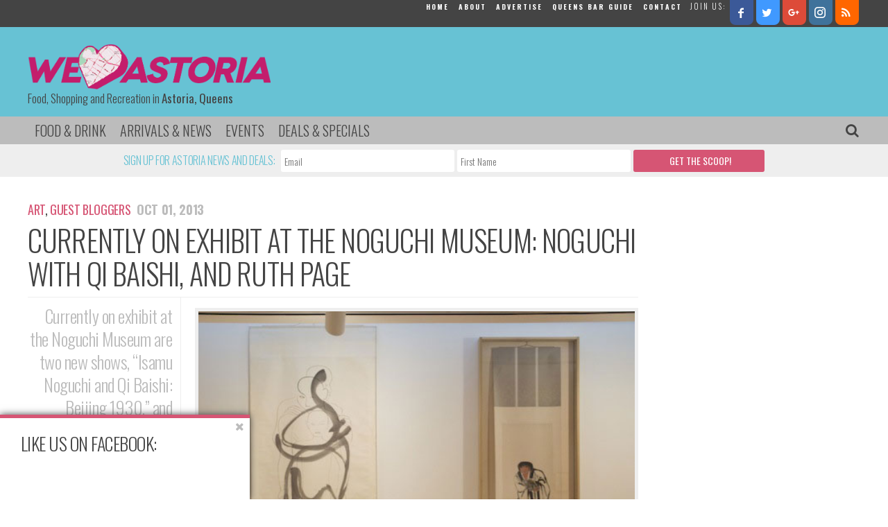

--- FILE ---
content_type: text/html; charset=UTF-8
request_url: https://weheartastoria.com/2013/10/currently-on-exhibit-at-the-noguchi-museum-noguchi-with-qi-baishi-and-ruth-page/
body_size: 22451
content:
<!doctype html>

<!--[if lt IE 7]><html lang="en-US" prefix="og: http://ogp.me/ns#" class="no-js lt-ie9 lt-ie8 lt-ie7"><![endif]-->
<!--[if (IE 7)&!(IEMobile)]><html lang="en-US" prefix="og: http://ogp.me/ns#" class="no-js lt-ie9 lt-ie8"><![endif]-->
<!--[if (IE 8)&!(IEMobile)]><html lang="en-US" prefix="og: http://ogp.me/ns#" class="no-js lt-ie9"><![endif]-->
<!--[if gt IE 8]><!--> <html lang="en-US" prefix="og: http://ogp.me/ns#" class="no-js"><!--<![endif]-->

	<head>
		<meta charset="utf-8">

				<meta http-equiv="X-UA-Compatible" content="IE=edge">

		<title>Currently on Exhibit at The Noguchi Museum: Noguchi with Qi Baishi, and Ruth Page</title>

				<meta name="HandheldFriendly" content="True">
		<meta name="MobileOptimized" content="320">
		<meta name="viewport" content="width=device-width, initial-scale=1"/>

				<link rel="apple-touch-icon" href="https://weheartastoria.com/wp-content/themes/wha/library/images/apple-touch-icon.png">
		<link rel="icon" href="https://weheartastoria.com/wp-content/themes/wha/favicon.png">
		<!--[if IE]>
			<link rel="shortcut icon" href="https://weheartastoria.com/wp-content/themes/wha/favicon.ico">
		<![endif]-->
				<meta name="msapplication-TileColor" content="#f01d4f">
		<meta name="msapplication-TileImage" content="https://weheartastoria.com/wp-content/themes/wha/library/images/win8-tile-icon.png">
            <meta name="theme-color" content="#121212">

		<link rel="pingback" href="https://weheartastoria.com/xmlrpc.php">

				<meta name='robots' content='max-image-preview:large' />

<!-- This site is optimized with the Yoast SEO plugin v5.2 - https://yoast.com/wordpress/plugins/seo/ -->
<meta name="description" content="Currently on exhibit at the Noguchi Museum are two new shows, &quot;Isamu Noguchi and Qi Baishi: Beijing 1930,&quot; and &quot;Space Choreographed: Noguchi and Ruth Page.&quot;"/>
<link rel="canonical" href="https://weheartastoria.com/2013/10/currently-on-exhibit-at-the-noguchi-museum-noguchi-with-qi-baishi-and-ruth-page/" />
<meta property="og:locale" content="en_US" />
<meta property="og:type" content="article" />
<meta property="og:title" content="Currently on Exhibit at The Noguchi Museum: Noguchi with Qi Baishi, and Ruth Page" />
<meta property="og:description" content="Currently on exhibit at the Noguchi Museum are two new shows, &quot;Isamu Noguchi and Qi Baishi: Beijing 1930,&quot; and &quot;Space Choreographed: Noguchi and Ruth Page.&quot;" />
<meta property="og:url" content="https://weheartastoria.com/2013/10/currently-on-exhibit-at-the-noguchi-museum-noguchi-with-qi-baishi-and-ruth-page/" />
<meta property="og:site_name" content="We Heart Astoria" />
<meta property="article:tag" content="Chinese art" />
<meta property="article:tag" content="exhibits" />
<meta property="article:tag" content="Isamu Noguchi" />
<meta property="article:tag" content="Qi Baishi" />
<meta property="article:tag" content="Ruth Page" />
<meta property="article:section" content="Art" />
<meta property="article:published_time" content="2013-10-01T16:31:49-04:00" />
<meta property="article:modified_time" content="2013-10-17T22:22:49-04:00" />
<meta property="og:updated_time" content="2013-10-17T22:22:49-04:00" />
<meta property="og:image" content="https://weheartastoria.com/wp-content/uploads/2013/10/noguchi-scultpture-baishi-painting.jpg" />
<meta property="og:image:secure_url" content="https://weheartastoria.com/wp-content/uploads/2013/10/noguchi-scultpture-baishi-painting.jpg" />
<meta property="og:image:width" content="522" />
<meta property="og:image:height" content="392" />
<meta name="twitter:card" content="summary" />
<meta name="twitter:description" content="Currently on exhibit at the Noguchi Museum are two new shows, &quot;Isamu Noguchi and Qi Baishi: Beijing 1930,&quot; and &quot;Space Choreographed: Noguchi and Ruth Page.&quot;" />
<meta name="twitter:title" content="Currently on Exhibit at The Noguchi Museum: Noguchi with Qi Baishi, and Ruth Page" />
<meta name="twitter:image" content="https://weheartastoria.com/wp-content/uploads/2013/10/noguchi-scultpture-baishi-painting.jpg" />
<!-- / Yoast SEO plugin. -->

<link rel='dns-prefetch' href='//fonts.googleapis.com' />
<link rel='dns-prefetch' href='//maxcdn.bootstrapcdn.com' />
<link rel='dns-prefetch' href='//s.w.org' />
<link rel="alternate" type="application/rss+xml" title="We Heart Astoria &raquo; Feed" href="https://weheartastoria.com/feed/" />
<link rel="alternate" type="application/rss+xml" title="We Heart Astoria &raquo; Comments Feed" href="https://weheartastoria.com/comments/feed/" />
<link rel="alternate" type="text/calendar" title="We Heart Astoria &raquo; iCal Feed" href="https://weheartastoria.com/events/?ical=1" />
<link rel="alternate" type="application/rss+xml" title="We Heart Astoria &raquo; Currently on Exhibit at The Noguchi Museum: Noguchi with Qi Baishi, and Ruth Page Comments Feed" href="https://weheartastoria.com/2013/10/currently-on-exhibit-at-the-noguchi-museum-noguchi-with-qi-baishi-and-ruth-page/feed/" />
<script type="text/javascript">
window._wpemojiSettings = {"baseUrl":"https:\/\/s.w.org\/images\/core\/emoji\/14.0.0\/72x72\/","ext":".png","svgUrl":"https:\/\/s.w.org\/images\/core\/emoji\/14.0.0\/svg\/","svgExt":".svg","source":{"concatemoji":"https:\/\/weheartastoria.com\/wp-includes\/js\/wp-emoji-release.min.js"}};
/*! This file is auto-generated */
!function(e,a,t){var n,r,o,i=a.createElement("canvas"),p=i.getContext&&i.getContext("2d");function s(e,t){var a=String.fromCharCode,e=(p.clearRect(0,0,i.width,i.height),p.fillText(a.apply(this,e),0,0),i.toDataURL());return p.clearRect(0,0,i.width,i.height),p.fillText(a.apply(this,t),0,0),e===i.toDataURL()}function c(e){var t=a.createElement("script");t.src=e,t.defer=t.type="text/javascript",a.getElementsByTagName("head")[0].appendChild(t)}for(o=Array("flag","emoji"),t.supports={everything:!0,everythingExceptFlag:!0},r=0;r<o.length;r++)t.supports[o[r]]=function(e){if(!p||!p.fillText)return!1;switch(p.textBaseline="top",p.font="600 32px Arial",e){case"flag":return s([127987,65039,8205,9895,65039],[127987,65039,8203,9895,65039])?!1:!s([55356,56826,55356,56819],[55356,56826,8203,55356,56819])&&!s([55356,57332,56128,56423,56128,56418,56128,56421,56128,56430,56128,56423,56128,56447],[55356,57332,8203,56128,56423,8203,56128,56418,8203,56128,56421,8203,56128,56430,8203,56128,56423,8203,56128,56447]);case"emoji":return!s([129777,127995,8205,129778,127999],[129777,127995,8203,129778,127999])}return!1}(o[r]),t.supports.everything=t.supports.everything&&t.supports[o[r]],"flag"!==o[r]&&(t.supports.everythingExceptFlag=t.supports.everythingExceptFlag&&t.supports[o[r]]);t.supports.everythingExceptFlag=t.supports.everythingExceptFlag&&!t.supports.flag,t.DOMReady=!1,t.readyCallback=function(){t.DOMReady=!0},t.supports.everything||(n=function(){t.readyCallback()},a.addEventListener?(a.addEventListener("DOMContentLoaded",n,!1),e.addEventListener("load",n,!1)):(e.attachEvent("onload",n),a.attachEvent("onreadystatechange",function(){"complete"===a.readyState&&t.readyCallback()})),(e=t.source||{}).concatemoji?c(e.concatemoji):e.wpemoji&&e.twemoji&&(c(e.twemoji),c(e.wpemoji)))}(window,document,window._wpemojiSettings);
</script>
<style type="text/css">
img.wp-smiley,
img.emoji {
	display: inline !important;
	border: none !important;
	box-shadow: none !important;
	height: 1em !important;
	width: 1em !important;
	margin: 0 0.07em !important;
	vertical-align: -0.1em !important;
	background: none !important;
	padding: 0 !important;
}
</style>
	<link rel='stylesheet' id='tribe-tooltip-css'  href='https://weheartastoria.com/wp-content/plugins/the-events-calendar/common/src/resources/css/tooltip.min.css' type='text/css' media='all' />
<link rel='stylesheet' id='wp-block-library-css'  href='https://weheartastoria.com/wp-includes/css/dist/block-library/style.min.css' type='text/css' media='all' />
<style id='global-styles-inline-css' type='text/css'>
body{--wp--preset--color--black: #000000;--wp--preset--color--cyan-bluish-gray: #abb8c3;--wp--preset--color--white: #ffffff;--wp--preset--color--pale-pink: #f78da7;--wp--preset--color--vivid-red: #cf2e2e;--wp--preset--color--luminous-vivid-orange: #ff6900;--wp--preset--color--luminous-vivid-amber: #fcb900;--wp--preset--color--light-green-cyan: #7bdcb5;--wp--preset--color--vivid-green-cyan: #00d084;--wp--preset--color--pale-cyan-blue: #8ed1fc;--wp--preset--color--vivid-cyan-blue: #0693e3;--wp--preset--color--vivid-purple: #9b51e0;--wp--preset--gradient--vivid-cyan-blue-to-vivid-purple: linear-gradient(135deg,rgba(6,147,227,1) 0%,rgb(155,81,224) 100%);--wp--preset--gradient--light-green-cyan-to-vivid-green-cyan: linear-gradient(135deg,rgb(122,220,180) 0%,rgb(0,208,130) 100%);--wp--preset--gradient--luminous-vivid-amber-to-luminous-vivid-orange: linear-gradient(135deg,rgba(252,185,0,1) 0%,rgba(255,105,0,1) 100%);--wp--preset--gradient--luminous-vivid-orange-to-vivid-red: linear-gradient(135deg,rgba(255,105,0,1) 0%,rgb(207,46,46) 100%);--wp--preset--gradient--very-light-gray-to-cyan-bluish-gray: linear-gradient(135deg,rgb(238,238,238) 0%,rgb(169,184,195) 100%);--wp--preset--gradient--cool-to-warm-spectrum: linear-gradient(135deg,rgb(74,234,220) 0%,rgb(151,120,209) 20%,rgb(207,42,186) 40%,rgb(238,44,130) 60%,rgb(251,105,98) 80%,rgb(254,248,76) 100%);--wp--preset--gradient--blush-light-purple: linear-gradient(135deg,rgb(255,206,236) 0%,rgb(152,150,240) 100%);--wp--preset--gradient--blush-bordeaux: linear-gradient(135deg,rgb(254,205,165) 0%,rgb(254,45,45) 50%,rgb(107,0,62) 100%);--wp--preset--gradient--luminous-dusk: linear-gradient(135deg,rgb(255,203,112) 0%,rgb(199,81,192) 50%,rgb(65,88,208) 100%);--wp--preset--gradient--pale-ocean: linear-gradient(135deg,rgb(255,245,203) 0%,rgb(182,227,212) 50%,rgb(51,167,181) 100%);--wp--preset--gradient--electric-grass: linear-gradient(135deg,rgb(202,248,128) 0%,rgb(113,206,126) 100%);--wp--preset--gradient--midnight: linear-gradient(135deg,rgb(2,3,129) 0%,rgb(40,116,252) 100%);--wp--preset--duotone--dark-grayscale: url('#wp-duotone-dark-grayscale');--wp--preset--duotone--grayscale: url('#wp-duotone-grayscale');--wp--preset--duotone--purple-yellow: url('#wp-duotone-purple-yellow');--wp--preset--duotone--blue-red: url('#wp-duotone-blue-red');--wp--preset--duotone--midnight: url('#wp-duotone-midnight');--wp--preset--duotone--magenta-yellow: url('#wp-duotone-magenta-yellow');--wp--preset--duotone--purple-green: url('#wp-duotone-purple-green');--wp--preset--duotone--blue-orange: url('#wp-duotone-blue-orange');--wp--preset--font-size--small: 13px;--wp--preset--font-size--medium: 20px;--wp--preset--font-size--large: 36px;--wp--preset--font-size--x-large: 42px;}.has-black-color{color: var(--wp--preset--color--black) !important;}.has-cyan-bluish-gray-color{color: var(--wp--preset--color--cyan-bluish-gray) !important;}.has-white-color{color: var(--wp--preset--color--white) !important;}.has-pale-pink-color{color: var(--wp--preset--color--pale-pink) !important;}.has-vivid-red-color{color: var(--wp--preset--color--vivid-red) !important;}.has-luminous-vivid-orange-color{color: var(--wp--preset--color--luminous-vivid-orange) !important;}.has-luminous-vivid-amber-color{color: var(--wp--preset--color--luminous-vivid-amber) !important;}.has-light-green-cyan-color{color: var(--wp--preset--color--light-green-cyan) !important;}.has-vivid-green-cyan-color{color: var(--wp--preset--color--vivid-green-cyan) !important;}.has-pale-cyan-blue-color{color: var(--wp--preset--color--pale-cyan-blue) !important;}.has-vivid-cyan-blue-color{color: var(--wp--preset--color--vivid-cyan-blue) !important;}.has-vivid-purple-color{color: var(--wp--preset--color--vivid-purple) !important;}.has-black-background-color{background-color: var(--wp--preset--color--black) !important;}.has-cyan-bluish-gray-background-color{background-color: var(--wp--preset--color--cyan-bluish-gray) !important;}.has-white-background-color{background-color: var(--wp--preset--color--white) !important;}.has-pale-pink-background-color{background-color: var(--wp--preset--color--pale-pink) !important;}.has-vivid-red-background-color{background-color: var(--wp--preset--color--vivid-red) !important;}.has-luminous-vivid-orange-background-color{background-color: var(--wp--preset--color--luminous-vivid-orange) !important;}.has-luminous-vivid-amber-background-color{background-color: var(--wp--preset--color--luminous-vivid-amber) !important;}.has-light-green-cyan-background-color{background-color: var(--wp--preset--color--light-green-cyan) !important;}.has-vivid-green-cyan-background-color{background-color: var(--wp--preset--color--vivid-green-cyan) !important;}.has-pale-cyan-blue-background-color{background-color: var(--wp--preset--color--pale-cyan-blue) !important;}.has-vivid-cyan-blue-background-color{background-color: var(--wp--preset--color--vivid-cyan-blue) !important;}.has-vivid-purple-background-color{background-color: var(--wp--preset--color--vivid-purple) !important;}.has-black-border-color{border-color: var(--wp--preset--color--black) !important;}.has-cyan-bluish-gray-border-color{border-color: var(--wp--preset--color--cyan-bluish-gray) !important;}.has-white-border-color{border-color: var(--wp--preset--color--white) !important;}.has-pale-pink-border-color{border-color: var(--wp--preset--color--pale-pink) !important;}.has-vivid-red-border-color{border-color: var(--wp--preset--color--vivid-red) !important;}.has-luminous-vivid-orange-border-color{border-color: var(--wp--preset--color--luminous-vivid-orange) !important;}.has-luminous-vivid-amber-border-color{border-color: var(--wp--preset--color--luminous-vivid-amber) !important;}.has-light-green-cyan-border-color{border-color: var(--wp--preset--color--light-green-cyan) !important;}.has-vivid-green-cyan-border-color{border-color: var(--wp--preset--color--vivid-green-cyan) !important;}.has-pale-cyan-blue-border-color{border-color: var(--wp--preset--color--pale-cyan-blue) !important;}.has-vivid-cyan-blue-border-color{border-color: var(--wp--preset--color--vivid-cyan-blue) !important;}.has-vivid-purple-border-color{border-color: var(--wp--preset--color--vivid-purple) !important;}.has-vivid-cyan-blue-to-vivid-purple-gradient-background{background: var(--wp--preset--gradient--vivid-cyan-blue-to-vivid-purple) !important;}.has-light-green-cyan-to-vivid-green-cyan-gradient-background{background: var(--wp--preset--gradient--light-green-cyan-to-vivid-green-cyan) !important;}.has-luminous-vivid-amber-to-luminous-vivid-orange-gradient-background{background: var(--wp--preset--gradient--luminous-vivid-amber-to-luminous-vivid-orange) !important;}.has-luminous-vivid-orange-to-vivid-red-gradient-background{background: var(--wp--preset--gradient--luminous-vivid-orange-to-vivid-red) !important;}.has-very-light-gray-to-cyan-bluish-gray-gradient-background{background: var(--wp--preset--gradient--very-light-gray-to-cyan-bluish-gray) !important;}.has-cool-to-warm-spectrum-gradient-background{background: var(--wp--preset--gradient--cool-to-warm-spectrum) !important;}.has-blush-light-purple-gradient-background{background: var(--wp--preset--gradient--blush-light-purple) !important;}.has-blush-bordeaux-gradient-background{background: var(--wp--preset--gradient--blush-bordeaux) !important;}.has-luminous-dusk-gradient-background{background: var(--wp--preset--gradient--luminous-dusk) !important;}.has-pale-ocean-gradient-background{background: var(--wp--preset--gradient--pale-ocean) !important;}.has-electric-grass-gradient-background{background: var(--wp--preset--gradient--electric-grass) !important;}.has-midnight-gradient-background{background: var(--wp--preset--gradient--midnight) !important;}.has-small-font-size{font-size: var(--wp--preset--font-size--small) !important;}.has-medium-font-size{font-size: var(--wp--preset--font-size--medium) !important;}.has-large-font-size{font-size: var(--wp--preset--font-size--large) !important;}.has-x-large-font-size{font-size: var(--wp--preset--font-size--x-large) !important;}
</style>
<link rel='stylesheet' id='contact-form-7-css'  href='https://weheartastoria.com/wp-content/plugins/contact-form-7/includes/css/styles.css' type='text/css' media='all' />
<link rel='stylesheet' id='wp-polls-css'  href='https://weheartastoria.com/wp-content/plugins/wp-polls/polls-css.css' type='text/css' media='all' />
<style id='wp-polls-inline-css' type='text/css'>
.wp-polls .pollbar {
	margin: 1px;
	font-size: 6px;
	line-height: 8px;
	height: 8px;
	background-image: url('https://weheartastoria.com/wp-content/plugins/wp-polls/images/default/pollbg.gif');
	border: 1px solid #c8c8c8;
}

</style>
<link rel='stylesheet' id='oswald-css'  href='https://fonts.googleapis.com/css?family=Oswald%3A300%2C400%2C700' type='text/css' media='all' />
<link rel='stylesheet' id='roboto-slab-css'  href='https://fonts.googleapis.com/css?family=Roboto+Slab%3A300%2C400%2C700' type='text/css' media='all' />
<link rel='stylesheet' id='signika-css'  href='https://fonts.googleapis.com/css?family=Signika%3A700%2C300%2C400%2C600' type='text/css' media='all' />
<link rel='stylesheet' id='open-sans-css'  href='https://fonts.googleapis.com/css?family=Open+Sans%3A300italic%2C400italic%2C600italic%2C300%2C400%2C600&#038;subset=latin%2Clatin-ext&#038;display=fallback' type='text/css' media='all' />
<link rel='stylesheet' id='source-sans-css'  href='https://fonts.googleapis.com/css?family=Source+Sans+Pro%3A400%2C300%2C700' type='text/css' media='all' />
<link rel='stylesheet' id='font-awesome-css'  href='//maxcdn.bootstrapcdn.com/font-awesome/4.3.0/css/font-awesome.min.css' type='text/css' media='all' />
<link rel='stylesheet' id='easy-social-share-buttons-css'  href='https://weheartastoria.com/wp-content/plugins/easy-social-share-buttons3/assets/css/easy-social-share-buttons.css' type='text/css' media='all' />
<link rel='stylesheet' id='essb-social-followers-counter-css'  href='https://weheartastoria.com/wp-content/plugins/easy-social-share-buttons3/lib/modules/social-followers-counter/assets/css/essb-followers-counter.min.css' type='text/css' media='all' />
<link rel='stylesheet' id='share-css-css'  href='https://weheartastoria.com/wp-content/themes/wha/library/js/jquery.share.css' type='text/css' media='all' />
<link rel='stylesheet' id='bones-stylesheet-css'  href='https://weheartastoria.com/wp-content/themes/wha/library/css/style.css' type='text/css' media='all' />
<!--[if lt IE 9]>
<link rel='stylesheet' id='bones-ie-only-css'  href='https://weheartastoria.com/wp-content/themes/wha/library/css/ie.css' type='text/css' media='all' />
<![endif]-->
<script type='text/javascript' src='https://weheartastoria.com/wp-includes/js/jquery/jquery.min.js' id='jquery-core-js'></script>
<script type='text/javascript' src='https://weheartastoria.com/wp-includes/js/jquery/jquery-migrate.min.js' id='jquery-migrate-js'></script>
<script type='text/javascript' src='https://weheartastoria.com/wp-content/themes/wha/library/js/libs/modernizr.custom.min.js' id='bones-modernizr-js'></script>
<script type='text/javascript' src='https://weheartastoria.com/wp-content/themes/wha/library/js/jquery.hc-sticky.js' id='hc-sticky-js'></script>
<script type='text/javascript' src='https://weheartastoria.com/wp-content/themes/wha/library/js/jquery.sticky-kit.js' id='sticky-kit-js'></script>
<script type='text/javascript' src='https://weheartastoria.com/wp-content/themes/wha/library/js/js.cookie.js' id='js-cookie-js'></script>
<script type='text/javascript' src='https://weheartastoria.com/wp-content/themes/wha/library/js/jquery.share.js' id='share-js'></script>
<link rel="https://api.w.org/" href="https://weheartastoria.com/wp-json/" /><link rel="alternate" type="application/json" href="https://weheartastoria.com/wp-json/wp/v2/posts/12371" /><link rel='shortlink' href='https://weheartastoria.com/?p=12371' />
<link rel="alternate" type="application/json+oembed" href="https://weheartastoria.com/wp-json/oembed/1.0/embed?url=https%3A%2F%2Fweheartastoria.com%2F2013%2F10%2Fcurrently-on-exhibit-at-the-noguchi-museum-noguchi-with-qi-baishi-and-ruth-page%2F" />
<link rel="alternate" type="text/xml+oembed" href="https://weheartastoria.com/wp-json/oembed/1.0/embed?url=https%3A%2F%2Fweheartastoria.com%2F2013%2F10%2Fcurrently-on-exhibit-at-the-noguchi-museum-noguchi-with-qi-baishi-and-ruth-page%2F&#038;format=xml" />

<!-- This site is using AdRotate v5.2 to display their advertisements - https://ajdg.solutions/products/adrotate-for-wordpress/ -->
<!-- AdRotate CSS -->
<style type="text/css" media="screen">
	.g { margin:0px; padding:0px; overflow:hidden; line-height:1; zoom:1; }
	.g img { height:auto; }
	.g-col { position:relative; float:left; }
	.g-col:first-child { margin-left: 0; }
	.g-col:last-child { margin-right: 0; }
	@media only screen and (max-width: 480px) {
		.g-col, .g-dyn, .g-single { width:100%; margin-left:0; margin-right:0; }
	}
</style>
<!-- /AdRotate CSS -->


<!-- Bad Behavior 2.2.22 run time: 1.396 ms -->
<script type='text/javascript' data-cfasync='false'>var _mmunch = {'front': false, 'page': false, 'post': false, 'category': false, 'author': false, 'search': false, 'attachment': false, 'tag': false};_mmunch['post'] = true; _mmunch['postData'] = {"ID":12371,"post_name":"currently-on-exhibit-at-the-noguchi-museum-noguchi-with-qi-baishi-and-ruth-page","post_title":"Currently on Exhibit at The Noguchi Museum: Noguchi with Qi Baishi, and Ruth Page","post_type":"post","post_author":"21","post_status":"publish"}; _mmunch['postCategories'] = [{"term_id":3256,"name":"Art","slug":"art-arts-and-culture","term_group":0,"term_taxonomy_id":3351,"taxonomy":"category","description":"","parent":103,"count":139,"filter":"raw","cat_ID":3256,"category_count":139,"category_description":"","cat_name":"Art","category_nicename":"art-arts-and-culture","category_parent":103},{"term_id":1149,"name":"Guest Bloggers","slug":"guest-bloggers-community","term_group":0,"term_taxonomy_id":1202,"taxonomy":"category","description":"","parent":61,"count":81,"filter":"raw","cat_ID":1149,"category_count":81,"category_description":"","cat_name":"Guest Bloggers","category_nicename":"guest-bloggers-community","category_parent":61}]; _mmunch['postTags'] = [{"term_id":3303,"name":"Chinese art","slug":"chinese-art","term_group":0,"term_taxonomy_id":3398,"taxonomy":"post_tag","description":"","parent":0,"count":1,"filter":"raw"},{"term_id":3304,"name":"exhibits","slug":"exhibits","term_group":0,"term_taxonomy_id":3399,"taxonomy":"post_tag","description":"","parent":0,"count":1,"filter":"raw"},{"term_id":3300,"name":"Isamu Noguchi","slug":"isamu-noguchi","term_group":0,"term_taxonomy_id":3395,"taxonomy":"post_tag","description":"","parent":0,"count":2,"filter":"raw"},{"term_id":3301,"name":"Qi Baishi","slug":"qi-baishi","term_group":0,"term_taxonomy_id":3396,"taxonomy":"post_tag","description":"","parent":0,"count":1,"filter":"raw"},{"term_id":3302,"name":"Ruth Page","slug":"ruth-page","term_group":0,"term_taxonomy_id":3397,"taxonomy":"post_tag","description":"","parent":0,"count":1,"filter":"raw"}]; _mmunch['postAuthor'] = {"name":"WHA Guest","ID":21};</script><script data-cfasync="false" src="//a.mailmunch.co/app/v1/site.js" id="mailmunch-script" data-plugin="mc_mm" data-mailmunch-site-id="78541" async></script>		<script type="text/javascript">
			var _statcounter = _statcounter || [];
			_statcounter.push({"tags": {"author": "whaguest"}});
		</script>
		<meta name="tec-api-version" content="v1"><meta name="tec-api-origin" content="https://weheartastoria.com"><link rel="https://theeventscalendar.com/" href="https://weheartastoria.com/wp-json/tribe/events/v1/" /><style type="text/css">.essb_links.essb_share .essb_link_facebook a { color:#cccccc!important;}.essb_links.essb_share .essb_link_twitter a { color:#cccccc!important;}.essb_links.essb_share .essb_link_google a { color:#cccccc!important;}.essb_links.essb_share .essb_link_pinterest a { color:#cccccc!important;}.essb_links.essb_share .essb_link_linkedin a { color:#cccccc!important;}.essb_links.essb_share .essb_link_digg a { color:#cccccc!important;}.essb_links.essb_share .essb_link_del a { color:#cccccc!important;}.essb_links.essb_share .essb_link_stumbleupon a { color:#cccccc!important;}.essb_links.essb_share .essb_link_tumblr a { color:#cccccc!important;}.essb_links.essb_share .essb_link_vk a { color:#cccccc!important;}.essb_links.essb_share .essb_link_print a { color:#cccccc!important;}.essb_links.essb_share .essb_link_mail a { color:#cccccc!important;}.essb_links.essb_share .essb_link_flattr a { color:#cccccc!important;}.essb_links.essb_share .essb_link_reddit a { color:#cccccc!important;}.essb_links.essb_share .essb_link_buffer a { color:#cccccc!important;}.essb_links.essb_share .essb_link_love a { color:#cccccc!important;}.essb_links.essb_share .essb_link_weibo a { color:#cccccc!important;}.essb_links.essb_share .essb_link_pocket a { color:#cccccc!important;}.essb_links.essb_share .essb_link_xing a { color:#cccccc!important;}.essb_links.essb_share .essb_link_ok a { color:#cccccc!important;}.essb_links.essb_share .essb_link_mwp a { color:#cccccc!important;}.essb_links.essb_share .essb_link_more a { color:#cccccc!important;}.essb_links.essb_share .essb_link_more_dots a, .essb_links.essb_share .essb_link_less a { color:#cccccc!important;}.essb_links.essb_share .essb_link_whatsapp a { color:#cccccc!important;}.essb_links.essb_share .essb_link_meneame a { color:#cccccc!important;}.essb_links.essb_share .essb_link_blogger a { color:#cccccc!important;}.essb_links.essb_share .essb_link_amazon a { color:#cccccc!important;}.essb_links.essb_share .essb_link_yahoomail a { color:#cccccc!important;}.essb_links.essb_share .essb_link_gmail a { color:#cccccc!important;}.essb_links.essb_share .essb_link_aol a { color:#cccccc!important;}.essb_links.essb_share .essb_link_newsvine a { color:#cccccc!important;}.essb_links.essb_share .essb_link_hackernews a { color:#cccccc!important;}.essb_links.essb_share .essb_link_evernote a { color:#cccccc!important;}.essb_links.essb_share .essb_link_myspace a { color:#cccccc!important;}.essb_links.essb_share .essb_link_mailru a { color:#cccccc!important;}.essb_links.essb_share .essb_link_viadeo a { color:#cccccc!important;}.essb_links.essb_share .essb_link_line a { color:#cccccc!important;}.essb_links.essb_share .essb_link_flipboard a { color:#cccccc!important;}.essb_links.essb_share .essb_link_comments a { color:#cccccc!important;}.essb_links.essb_share .essb_link_yummly a { color:#cccccc!important;}.essb_links.essb_share .essb_link_sms a { color:#cccccc!important;}.essb_links.essb_share .essb_link_viber a { color:#cccccc!important;}.essb_links.essb_share .essb_link_telegram a { color:#cccccc!important;}.essb_links.essb_share .essb_link_subscribe a { color:#cccccc!important;}.essb_links.essb_share .essb_link_skype a { color:#cccccc!important;}.essb_links.essb_share .essb_link_messenger a { color:#cccccc!important;}.essb_links.essb_share .essb_link_kakaotalk a { color:#cccccc!important;}.essb_links.essb_share .essb_link_share a { color:#cccccc!important;}.essb_links.essb_share .essb_link_livejournal a { color:#cccccc!important;}.essb_links.essb_share .essb_link_yammer a { color:#cccccc!important;}.essb_links.essb_share .essb_link_meetedgar a { color:#cccccc!important;}.essb_links.essb_share .essb_link_fintel a { color:#cccccc!important;}.essb_links.essb_share .essb_link_mix a { color:#cccccc!important;}.essb_links.essb_share .essb_link_instapaper a { color:#cccccc!important;}</style>
<script type="text/javascript">var essb_settings = {"ajax_url":"https:\/\/weheartastoria.com\/wp-admin\/admin-ajax.php","essb3_nonce":"b69ac418e3","essb3_plugin_url":"https:\/\/weheartastoria.com\/wp-content\/plugins\/easy-social-share-buttons3","essb3_facebook_total":true,"essb3_admin_ajax":false,"essb3_internal_counter":false,"essb3_counter_button_min":0,"essb3_counter_total_min":0,"essb3_no_counter_mailprint":false,"essb3_single_ajax":false,"ajax_type":"wp","twitter_counter":"","google_counter":"","essb3_stats":false,"essb3_ga":false,"essb3_ga_mode":"simple","blog_url":"https:\/\/weheartastoria.com\/","essb3_postfloat_stay":false,"post_id":12371};</script><style>button#responsive-menu-button,
#responsive-menu-container {
    display: none;
    -webkit-text-size-adjust: 100%;
}

@media screen and (max-width:8000px) {

    #responsive-menu-container {
        display: block;
        position: fixed;
        top: 0;
        bottom: 0;
        z-index: 99998;
        padding-bottom: 5px;
        margin-bottom: -5px;
        outline: 1px solid transparent;
        overflow-y: auto;
        overflow-x: hidden;
    }

    #responsive-menu-container .responsive-menu-search-box {
        width: 100%;
        padding: 0 2%;
        border-radius: 2px;
        height: 50px;
        -webkit-appearance: none;
    }

    #responsive-menu-container.push-left,
    #responsive-menu-container.slide-left {
        transform: translateX(-100%);
        -ms-transform: translateX(-100%);
        -webkit-transform: translateX(-100%);
        -moz-transform: translateX(-100%);
    }

    .responsive-menu-open #responsive-menu-container.push-left,
    .responsive-menu-open #responsive-menu-container.slide-left {
        transform: translateX(0);
        -ms-transform: translateX(0);
        -webkit-transform: translateX(0);
        -moz-transform: translateX(0);
    }

    #responsive-menu-container.push-top,
    #responsive-menu-container.slide-top {
        transform: translateY(-100%);
        -ms-transform: translateY(-100%);
        -webkit-transform: translateY(-100%);
        -moz-transform: translateY(-100%);
    }

    .responsive-menu-open #responsive-menu-container.push-top,
    .responsive-menu-open #responsive-menu-container.slide-top {
        transform: translateY(0);
        -ms-transform: translateY(0);
        -webkit-transform: translateY(0);
        -moz-transform: translateY(0);
    }

    #responsive-menu-container.push-right,
    #responsive-menu-container.slide-right {
        transform: translateX(100%);
        -ms-transform: translateX(100%);
        -webkit-transform: translateX(100%);
        -moz-transform: translateX(100%);
    }

    .responsive-menu-open #responsive-menu-container.push-right,
    .responsive-menu-open #responsive-menu-container.slide-right {
        transform: translateX(0);
        -ms-transform: translateX(0);
        -webkit-transform: translateX(0);
        -moz-transform: translateX(0);
    }

    #responsive-menu-container.push-bottom,
    #responsive-menu-container.slide-bottom {
        transform: translateY(100%);
        -ms-transform: translateY(100%);
        -webkit-transform: translateY(100%);
        -moz-transform: translateY(100%);
    }

    .responsive-menu-open #responsive-menu-container.push-bottom,
    .responsive-menu-open #responsive-menu-container.slide-bottom {
        transform: translateY(0);
        -ms-transform: translateY(0);
        -webkit-transform: translateY(0);
        -moz-transform: translateY(0);
    }

    #responsive-menu-container,
    #responsive-menu-container:before,
    #responsive-menu-container:after,
    #responsive-menu-container *,
    #responsive-menu-container *:before,
    #responsive-menu-container *:after {
         box-sizing: border-box;
         margin: 0;
         padding: 0;
    }

    #responsive-menu-container #responsive-menu-search-box,
    #responsive-menu-container #responsive-menu-additional-content,
    #responsive-menu-container #responsive-menu-title {
        padding: 25px 5%;
    }

    #responsive-menu-container #responsive-menu,
    #responsive-menu-container #responsive-menu ul {
        width: 100%;
    }
    #responsive-menu-container #responsive-menu ul.responsive-menu-submenu {
        display: none;
    }

    #responsive-menu-container #responsive-menu ul.responsive-menu-submenu.responsive-menu-submenu-open {
         display: block;
    }

    #responsive-menu-container #responsive-menu ul.responsive-menu-submenu-depth-1 a.responsive-menu-item-link {
        padding-left:10%;
    }

    #responsive-menu-container #responsive-menu ul.responsive-menu-submenu-depth-2 a.responsive-menu-item-link {
        padding-left:15%;
    }

    #responsive-menu-container #responsive-menu ul.responsive-menu-submenu-depth-3 a.responsive-menu-item-link {
        padding-left:20%;
    }

    #responsive-menu-container #responsive-menu ul.responsive-menu-submenu-depth-4 a.responsive-menu-item-link {
        padding-left:25%;
    }

    #responsive-menu-container #responsive-menu ul.responsive-menu-submenu-depth-5 a.responsive-menu-item-link {
        padding-left:30%;
    }

    #responsive-menu-container li.responsive-menu-item {
        width: 100%;
        list-style: none;
    }

    #responsive-menu-container li.responsive-menu-item a {
        width: 100%;
        display: block;
        text-decoration: none;
        padding: 05%;
        position: relative;
    }

    #responsive-menu-container li.responsive-menu-item a .fa {
        margin-right: 15px;
    }

    #responsive-menu-container li.responsive-menu-item a .responsive-menu-subarrow {
        position: absolute;
        top: 0;
        bottom: 0;
        text-align: center;
        overflow: hidden;
    }

    #responsive-menu-container li.responsive-menu-item a .responsive-menu-subarrow  .fa {
        margin-right: 0;
    }

    button#responsive-menu-button .responsive-menu-button-icon-inactive {
        display: none;
    }

    button#responsive-menu-button {
        z-index: 99999;
        display: none;
        overflow: hidden;
        outline: none;
    }

    button#responsive-menu-button img {
        max-width: 100%;
    }

    .responsive-menu-label {
        display: inline-block;
        font-weight: 600;
        margin: 0 5px;
        vertical-align: middle;
    }

    .responsive-menu-label .responsive-menu-button-text-open {
        display: none;
    }

    .responsive-menu-accessible {
        display: inline-block;
    }

    .responsive-menu-accessible .responsive-menu-box {
        display: inline-block;
        vertical-align: middle;
    }

    .responsive-menu-label.responsive-menu-label-top,
    .responsive-menu-label.responsive-menu-label-bottom
    {
        display: block;
        margin: 0 auto;
    }

    button#responsive-menu-button {
        padding: 0 0;
        display: inline-block;
        cursor: pointer;
        transition-property: opacity, filter;
        transition-duration: 0.15s;
        transition-timing-function: linear;
        font: inherit;
        color: inherit;
        text-transform: none;
        background-color: transparent;
        border: 0;
        margin: 0;
        overflow: visible;
    }

    .responsive-menu-box {
        width:25px;
        height:19px;
        display: inline-block;
        position: relative;
    }

    .responsive-menu-inner {
        display: block;
        top: 50%;
        margin-top:-1.5px;
    }

    .responsive-menu-inner,
    .responsive-menu-inner::before,
    .responsive-menu-inner::after {
         width:25px;
         height:3px;
         background-color:#ffffff;
         border-radius: 4px;
         position: absolute;
         transition-property: transform;
         transition-duration: 0.15s;
         transition-timing-function: ease;
    }

    .responsive-menu-open .responsive-menu-inner,
    .responsive-menu-open .responsive-menu-inner::before,
    .responsive-menu-open .responsive-menu-inner::after {
        background-color:#ffffff;
    }

    button#responsive-menu-button:hover .responsive-menu-inner,
    button#responsive-menu-button:hover .responsive-menu-inner::before,
    button#responsive-menu-button:hover .responsive-menu-inner::after,
    button#responsive-menu-button:hover .responsive-menu-open .responsive-menu-inner,
    button#responsive-menu-button:hover .responsive-menu-open .responsive-menu-inner::before,
    button#responsive-menu-button:hover .responsive-menu-open .responsive-menu-inner::after,
    button#responsive-menu-button:focus .responsive-menu-inner,
    button#responsive-menu-button:focus .responsive-menu-inner::before,
    button#responsive-menu-button:focus .responsive-menu-inner::after,
    button#responsive-menu-button:focus .responsive-menu-open .responsive-menu-inner,
    button#responsive-menu-button:focus .responsive-menu-open .responsive-menu-inner::before,
    button#responsive-menu-button:focus .responsive-menu-open .responsive-menu-inner::after {
        background-color:#ffffff;
    }

    .responsive-menu-inner::before,
    .responsive-menu-inner::after {
         content: "";
         display: block;
    }

    .responsive-menu-inner::before {
         top:-8px;
    }

    .responsive-menu-inner::after {
         bottom:-8px;
    }.responsive-menu-boring .responsive-menu-inner,
.responsive-menu-boring .responsive-menu-inner::before,
.responsive-menu-boring .responsive-menu-inner::after {
    transition-property: none;
}

.responsive-menu-boring.is-active .responsive-menu-inner {
    transform: rotate(45deg);
}

.responsive-menu-boring.is-active .responsive-menu-inner::before {
    top: 0;
    opacity: 0;
}

.responsive-menu-boring.is-active .responsive-menu-inner::after {
    bottom: 0;
    transform: rotate(-90deg);
}
    button#responsive-menu-button {
        width:55px;
        height:55px;
        position:fixed;
        top:15px;right:5%;            background:#000000    }        .responsive-menu-open button#responsive-menu-button {
            background:#000000
        }        .responsive-menu-open button#responsive-menu-button:hover,
        .responsive-menu-open button#responsive-menu-button:focus,
        button#responsive-menu-button:hover,
        button#responsive-menu-button:focus {
            background:#000000
        }
    button#responsive-menu-button .responsive-menu-box {
        color:#ffffff;
    }

    .responsive-menu-open button#responsive-menu-button .responsive-menu-box {
        color:#ffffff;
    }

    .responsive-menu-label {
        color:#ffffff;
        font-size:14px;
        line-height:13px;    }

    button#responsive-menu-button {
        display: inline-block;
        transition: transform0.5s, background-color0.5s;
    }
    #responsive-menu-container {
        width:75%;left: 0;
        transition: transform0.5s;
        text-align:left;            background:#212121;    }

    #responsive-menu-container #responsive-menu-wrapper {
        background:#212121;
    }

    #responsive-menu-container #responsive-menu-additional-content {
        color:#ffffff;
    }

    #responsive-menu-container .responsive-menu-search-box {
        background:#ffffff;
        border: 2px solid#dadada;
        color:#333333;
    }

    #responsive-menu-container .responsive-menu-search-box:-ms-input-placeholder {
        color:#c7c7cd;
    }

    #responsive-menu-container .responsive-menu-search-box::-webkit-input-placeholder {
        color:#c7c7cd;
    }

    #responsive-menu-container .responsive-menu-search-box:-moz-placeholder {
        color:#c7c7cd;
        opacity: 1;
    }

    #responsive-menu-container .responsive-menu-search-box::-moz-placeholder {
        color:#c7c7cd;
        opacity: 1;
    }

    #responsive-menu-container .responsive-menu-item-link,
    #responsive-menu-container #responsive-menu-title,
    #responsive-menu-container .responsive-menu-subarrow {
        transition: background-color0.5s, border-color0.5s, color0.5s;
    }

    #responsive-menu-container #responsive-menu-title {
        background-color:#212121;
        color:#ffffff;
        font-size:13px;
        text-align:left;
    }

    #responsive-menu-container #responsive-menu-title a {
        color:#ffffff;
        font-size:13px;
        text-decoration: none;
    }

    #responsive-menu-container #responsive-menu-title a:hover {
        color:#ffffff;
    }

    #responsive-menu-container #responsive-menu-title:hover {
        background-color:#212121;
        color:#ffffff;
    }

    #responsive-menu-container #responsive-menu-title:hover a {
        color:#ffffff;
    }

    #responsive-menu-container #responsive-menu-title #responsive-menu-title-image {
        display: inline-block;
        vertical-align: middle;
        max-width: 100%;
        margin-bottom: 15px;
    }

    #responsive-menu-container #responsive-menu-title #responsive-menu-title-image img {        max-width: 100%;
    }

    #responsive-menu-container #responsive-menu > li.responsive-menu-item:first-child > a {
        border-top:1px solid#212121;
    }

    #responsive-menu-container #responsive-menu li.responsive-menu-item .responsive-menu-item-link {
        font-size:13px;
    }

    #responsive-menu-container #responsive-menu li.responsive-menu-item a {
        line-height:40px;
        border-bottom:1px solid#212121;
        color:#ffffff;
        background-color:#212121;            height:40px;    }

    #responsive-menu-container #responsive-menu li.responsive-menu-item a:hover {
        color:#ffffff;
        background-color:#3f3f3f;
        border-color:#212121;
    }

    #responsive-menu-container #responsive-menu li.responsive-menu-item a:hover .responsive-menu-subarrow {
        color:#ffffff;
        border-color:#3f3f3f;
        background-color:#3f3f3f;
    }

    #responsive-menu-container #responsive-menu li.responsive-menu-item a:hover .responsive-menu-subarrow.responsive-menu-subarrow-active {
        color:#ffffff;
        border-color:#3f3f3f;
        background-color:#3f3f3f;
    }

    #responsive-menu-container #responsive-menu li.responsive-menu-item a .responsive-menu-subarrow {right: 0;
        height:40px;
        line-height:40px;
        width:40px;
        color:#ffffff;
        border-left:1px solid#212121;
        background-color:#212121;
    }

    #responsive-menu-container #responsive-menu li.responsive-menu-item a .responsive-menu-subarrow.responsive-menu-subarrow-active {
        color:#ffffff;
        border-color:#212121;
        background-color:#212121;
    }

    #responsive-menu-container #responsive-menu li.responsive-menu-item a .responsive-menu-subarrow.responsive-menu-subarrow-active:hover {
        color:#ffffff;
        border-color:#3f3f3f;
        background-color:#3f3f3f;
    }

    #responsive-menu-container #responsive-menu li.responsive-menu-item a .responsive-menu-subarrow:hover {
        color:#ffffff;
        border-color:#3f3f3f;
        background-color:#3f3f3f;
    }

    #responsive-menu-container #responsive-menu li.responsive-menu-current-item > .responsive-menu-item-link {
        background-color:#212121;
        color:#ffffff;
        border-color:#212121;
    }

    #responsive-menu-container #responsive-menu li.responsive-menu-current-item > .responsive-menu-item-link:hover {
        background-color:#3f3f3f;
        color:#ffffff;
        border-color:#3f3f3f;
    }        #responsive-menu-container #responsive-menu ul.responsive-menu-submenu li.responsive-menu-item .responsive-menu-item-link {            font-size:13px;
        }

        #responsive-menu-container #responsive-menu ul.responsive-menu-submenu li.responsive-menu-item a {                height:40px;            line-height:40px;
            border-bottom:1px solid#212121;
            color:#ffffff;
            background-color:#212121;
        }

        #responsive-menu-container #responsive-menu ul.responsive-menu-submenu li.responsive-menu-item a:hover {
            color:#ffffff;
            background-color:#3f3f3f;
            border-color:#212121;
        }

        #responsive-menu-container #responsive-menu ul.responsive-menu-submenu li.responsive-menu-item a:hover .responsive-menu-subarrow {
            color:#ffffff;
            border-color:#3f3f3f;
            background-color:#3f3f3f;
        }

        #responsive-menu-container #responsive-menu ul.responsive-menu-submenu li.responsive-menu-item a:hover .responsive-menu-subarrow.responsive-menu-subarrow-active {
            color:#ffffff;
            border-color:#3f3f3f;
            background-color:#3f3f3f;
        }

        #responsive-menu-container #responsive-menu ul.responsive-menu-submenu li.responsive-menu-item a .responsive-menu-subarrow {right: 0;
            height:40px;
            line-height:40px;
            width:40px;
            color:#ffffff;
            border-left:1px solid#212121;
            background-color:#212121;
        }

        #responsive-menu-container #responsive-menu ul.responsive-menu-submenu li.responsive-menu-item a .responsive-menu-subarrow.responsive-menu-subarrow-active {
            color:#ffffff;
            border-color:#212121;
            background-color:#212121;
        }

        #responsive-menu-container #responsive-menu ul.responsive-menu-submenu li.responsive-menu-item a .responsive-menu-subarrow.responsive-menu-subarrow-active:hover {
            color:#ffffff;
            border-color:#3f3f3f;
            background-color:#3f3f3f;
        }

        #responsive-menu-container #responsive-menu ul.responsive-menu-submenu li.responsive-menu-item a .responsive-menu-subarrow:hover {
            color:#ffffff;
            border-color:#3f3f3f;
            background-color:#3f3f3f;
        }

        #responsive-menu-container #responsive-menu ul.responsive-menu-submenu li.responsive-menu-current-item > .responsive-menu-item-link {
            background-color:#212121;
            color:#ffffff;
            border-color:#212121;
        }

        #responsive-menu-container #responsive-menu ul.responsive-menu-submenu li.responsive-menu-current-item > .responsive-menu-item-link:hover {
            background-color:#3f3f3f;
            color:#ffffff;
            border-color:#3f3f3f;
        }}</style><script>jQuery(document).ready(function($) {

    var ResponsiveMenu = {
        trigger: '.menu-icon',
        animationSpeed:500,
        breakpoint:8000,
        pushButton: 'off',
        animationType: 'slide',
        animationSide: 'left',
        pageWrapper: '',
        isOpen: false,
        triggerTypes: 'click',
        activeClass: 'is-active',
        container: '#responsive-menu-container',
        openClass: 'responsive-menu-open',
        accordion: 'off',
        activeArrow: '+',
        inactiveArrow: '-',
        wrapper: '#responsive-menu-wrapper',
        closeOnBodyClick: 'off',
        closeOnLinkClick: 'off',
        itemTriggerSubMenu: 'off',
        linkElement: '.responsive-menu-item-link',
        subMenuTransitionTime:200,
        openMenu: function() {
            $(this.trigger).addClass(this.activeClass);
            $('html').addClass(this.openClass);
            $('.responsive-menu-button-icon-active').hide();
            $('.responsive-menu-button-icon-inactive').show();
            this.setButtonTextOpen();
            this.setWrapperTranslate();
            this.isOpen = true;
        },
        closeMenu: function() {
            $(this.trigger).removeClass(this.activeClass);
            $('html').removeClass(this.openClass);
            $('.responsive-menu-button-icon-inactive').hide();
            $('.responsive-menu-button-icon-active').show();
            this.setButtonText();
            this.clearWrapperTranslate();
            this.isOpen = false;
        },
        setButtonText: function() {
            if($('.responsive-menu-button-text-open').length > 0 && $('.responsive-menu-button-text').length > 0) {
                $('.responsive-menu-button-text-open').hide();
                $('.responsive-menu-button-text').show();
            }
        },
        setButtonTextOpen: function() {
            if($('.responsive-menu-button-text').length > 0 && $('.responsive-menu-button-text-open').length > 0) {
                $('.responsive-menu-button-text').hide();
                $('.responsive-menu-button-text-open').show();
            }
        },
        triggerMenu: function() {
            this.isOpen ? this.closeMenu() : this.openMenu();
        },
        triggerSubArrow: function(subarrow) {
            var sub_menu = $(subarrow).parent().siblings('.responsive-menu-submenu');
            var self = this;
            if(this.accordion == 'on') {
                /* Get Top Most Parent and the siblings */
                var top_siblings = sub_menu.parents('.responsive-menu-item-has-children').last().siblings('.responsive-menu-item-has-children');
                var first_siblings = sub_menu.parents('.responsive-menu-item-has-children').first().siblings('.responsive-menu-item-has-children');
                /* Close up just the top level parents to key the rest as it was */
                top_siblings.children('.responsive-menu-submenu').slideUp(self.subMenuTransitionTime, 'linear').removeClass('responsive-menu-submenu-open');
                /* Set each parent arrow to inactive */
                top_siblings.each(function() {
                    $(this).find('.responsive-menu-subarrow').first().html(self.inactiveArrow);
                    $(this).find('.responsive-menu-subarrow').first().removeClass('responsive-menu-subarrow-active');
                });
                /* Now Repeat for the current item siblings */
                first_siblings.children('.responsive-menu-submenu').slideUp(self.subMenuTransitionTime, 'linear').removeClass('responsive-menu-submenu-open');
                first_siblings.each(function() {
                    $(this).find('.responsive-menu-subarrow').first().html(self.inactiveArrow);
                    $(this).find('.responsive-menu-subarrow').first().removeClass('responsive-menu-subarrow-active');
                });
            }
            if(sub_menu.hasClass('responsive-menu-submenu-open')) {
                sub_menu.slideUp(self.subMenuTransitionTime, 'linear').removeClass('responsive-menu-submenu-open');
                $(subarrow).html(this.inactiveArrow);
                $(subarrow).removeClass('responsive-menu-subarrow-active');
            } else {
                sub_menu.slideDown(self.subMenuTransitionTime, 'linear').addClass('responsive-menu-submenu-open');
                $(subarrow).html(this.activeArrow);
                $(subarrow).addClass('responsive-menu-subarrow-active');
            }
        },
        menuHeight: function() {
            return $(this.container).height();
        },
        menuWidth: function() {
            return $(this.container).width();
        },
        wrapperHeight: function() {
            return $(this.wrapper).height();
        },
        setWrapperTranslate: function() {
            switch(this.animationSide) {
                case 'left':
                    translate = 'translateX(' + this.menuWidth() + 'px)'; break;
                case 'right':
                    translate = 'translateX(-' + this.menuWidth() + 'px)'; break;
                case 'top':
                    translate = 'translateY(' + this.wrapperHeight() + 'px)'; break;
                case 'bottom':
                    translate = 'translateY(-' + this.menuHeight() + 'px)'; break;
            }
            if(this.animationType == 'push') {
                $(this.pageWrapper).css({'transform':translate});
                $('html, body').css('overflow-x', 'hidden');
            }
            if(this.pushButton == 'on') {
                $('#responsive-menu-button').css({'transform':translate});
            }
        },
        clearWrapperTranslate: function() {
            var self = this;
            if(this.animationType == 'push') {
                $(this.pageWrapper).css({'transform':''});
                setTimeout(function() {
                    $('html, body').css('overflow-x', '');
                }, self.animationSpeed);
            }
            if(this.pushButton == 'on') {
                $('#responsive-menu-button').css({'transform':''});
            }
        },
        init: function() {
            var self = this;
            $(this.trigger).on(this.triggerTypes, function(e){
                e.stopPropagation();
                self.triggerMenu();
            });
            $(this.trigger).mouseup(function(){
                $(self.trigger).blur();
            });
            $('.responsive-menu-subarrow').on('click', function(e) {
                e.preventDefault();
                e.stopPropagation();
                self.triggerSubArrow(this);
            });
            $(window).resize(function() {
                if($(window).width() > self.breakpoint) {
                    if(self.isOpen){
                        self.closeMenu();
                    }
                } else {
                    if($('.responsive-menu-open').length>0){
                        self.setWrapperTranslate();
                    }
                }
            });
            if(this.closeOnLinkClick == 'on') {
                $(this.linkElement).on('click', function(e) {
                    e.preventDefault();
                    /* Fix for when close menu on parent clicks is on */
                    if(self.itemTriggerSubMenu == 'on' && $(this).is('.responsive-menu-item-has-children > ' + self.linkElement)) {
                        return;
                    }
                    old_href = $(this).attr('href');
                    old_target = typeof $(this).attr('target') == 'undefined' ? '_self' : $(this).attr('target');
                    if(self.isOpen) {
                        if($(e.target).closest('.responsive-menu-subarrow').length) {
                            return;
                        }
                        self.closeMenu();
                        setTimeout(function() {
                            window.open(old_href, old_target);
                        }, self.animationSpeed);
                    }
                });
            }
            if(this.closeOnBodyClick == 'on') {
                $(document).on('click', 'body', function(e) {
                    if(self.isOpen) {
                        if($(e.target).closest('#responsive-menu-container').length || $(e.target).closest('#responsive-menu-button').length) {
                            return;
                        }
                    }
                    self.closeMenu();
                });
            }
            if(this.itemTriggerSubMenu == 'on') {
                $('.responsive-menu-item-has-children > ' + this.linkElement).on('click', function(e) {
                    e.preventDefault();
                    self.triggerSubArrow($(this).children('.responsive-menu-subarrow').first());
                });
            }
        }
    };
    ResponsiveMenu.init();
});</script>		
				
		<div id="fb-root"></div>
		<script>(function(d, s, id) {
		  var js, fjs = d.getElementsByTagName(s)[0];
		  if (d.getElementById(id)) return;
		  js = d.createElement(s); js.id = id;
		  js.src = "//connect.facebook.net/en_US/sdk.js#xfbml=1&version=v2.4&appId=1422427994685176";
		  fjs.parentNode.insertBefore(js, fjs);
		}(document, 'script', 'facebook-jssdk'));</script>		

	</head>

	<body data-rsssl=1 class="post-template-default single single-post postid-12371 single-format-standard tribe-no-js tribe-theme-wha responsive-menu-slide-left" itemscope itemtype="http://schema.org/WebPage">

<!-- <div class="not-responsive-yet"><p><span style="font-size: 50px; line-height: 1em">This demo will not display on screens this size.</span><br/><br/>Please open it on a laptop or desktop and make your browser window at least 1240px wide.</p></div>		 -->

		<div id="container">

			<header class="header" role="banner" itemscope itemtype="http://schema.org/WPHeader">


						<div class="top-ad above-header">
							<div id="adrotate_widgets-104" class="widget adrotate_widgets"><!-- Error, Ad is not available at this time due to schedule/geolocation restrictions! --></div>						</div>		

						<div class="top-ad above-header mobile-only">
							<div id="adrotate_widgets-103" class="widget adrotate_widgets"><!-- Error, Ad is not available at this time due to schedule/geolocation restrictions! --></div>						</div>

				<nav class="top-menu" role="navigation" itemscope itemtype="http://schema.org/SiteNavigationElement">
				
					<div class="wrap">	

						<div class="menu-top-menu-container"><ul id="menu-top-menu" class="nav cf"><li id="menu-item-8363" class="menu-item menu-item-type-post_type menu-item-object-page menu-item-8363"><a href="https://weheartastoria.com/home/">Home</a></li>
<li id="menu-item-8366" class="menu-item menu-item-type-post_type menu-item-object-page menu-item-8366"><a href="https://weheartastoria.com/about/">About</a></li>
<li id="menu-item-8364" class="menu-item menu-item-type-post_type menu-item-object-page menu-item-8364"><a href="https://weheartastoria.com/advertising/">Advertise</a></li>
<li id="menu-item-21604" class="menu-item menu-item-type-post_type menu-item-object-page menu-item-21604"><a href="https://weheartastoria.com/queens-bar-guide/">Queens Bar Guide</a></li>
<li id="menu-item-8365" class="menu-item menu-item-type-post_type menu-item-object-page menu-item-8365"><a href="https://weheartastoria.com/contact/">Contact</a></li>
</ul></div>
					<div class="social-wrapper">
						<div class="join-us">Join Us:</div>

						<div class="essbfc-container essbfc-container-profiles essbfc-col-profiles essbfc-template-metro"><ul><li class="essbfc-facebook"><a href="https://www.facebook.com/weheartastoria" target="_blank" rel="nofollow" title=""><div class="essbfc-network"><i class="essbfc-icon essbfc-icon-facebook"></i></div></a></li><li class="essbfc-twitter"><a href="http://twitter.com/weheartastoria" target="_blank" rel="nofollow" title=""><div class="essbfc-network"><i class="essbfc-icon essbfc-icon-twitter"></i></div></a></li><li class="essbfc-google"><a href="https://plus.google.com/104717492702707743394/posts" target="_blank" rel="nofollow" title=""><div class="essbfc-network"><i class="essbfc-icon essbfc-icon-google"></i></div></a></li><li class="essbfc-instagram"><a href="https://instagram.com/weheartastoria" target="_blank" rel="nofollow"><div class="essbfc-network"><i class="essbfc-icon essbfc-icon-instagram"></i></div></a></li><li class="essbfc-rss"><a href="https://weheartastoria.com/feed/" target="_blank" rel="nofollow" title=""><div class="essbfc-network"><i class="essbfc-icon essbfc-icon-rss"></i></div></a></li></ul></div> 

<!-- 					<div class="social facebook"><a href="#"><i class="fa fa-fw fa-facebook"></i></a></div>
					<div class="social twitter"><a href="#"><i class="fa fa-fw fa-twitter"></i></a></div>
					<div class="social google"><a href="#"><i class="fa fa-fw fa-google-plus"></i></a></div>
					<div class="social instagram"><a href="#"><i class="fa fa-fw fa-instagram"></i></a></div>
					<div class="social pinterest"><a href="#"><i class="fa fa-fw fa-pinterest"></i></a></div>
					<div class="social rss"><a href="#"><i class="fa fa-fw fa-rss"></i></a></div> -->
					</div>	

				</nav>

				<div id="inner-header" class="wrap cf">

					<!-- <div class="wrap">					 -->

												<div class="logo">
							<a href="https://weheartastoria.com" rel="nofollow"><img src="https://weheartastoria.com/wp-content/themes/wha/library/images/wha-logo.png"></a>
							<div>Food, Shopping and Recreation in <span>Astoria, Queens</span></div>
						</div>

						<i class="menu-icon fa fa-bars fa-2x"><span>MENU</span></i>

						<div class="top-ad">
							<div id="adrotate_widgets-104" class="widget adrotate_widgets"><!-- Error, Ad is not available at this time due to schedule/geolocation restrictions! --></div>						</div>	
					

					<!-- </div>				 -->							

				</div>				

					<nav class="main-menu" role="navigation" itemscope itemtype="http://schema.org/SiteNavigationElement">
						<div class="wrap">
							<ul id="menu-main-menu" class="nav top-nav cf"><li id="menu-item-8428" class="menu-item menu-item-type-taxonomy menu-item-object-category menu-item-has-children menu-item-8428"><a href="https://weheartastoria.com/category/food-and-drink/">Food &#038; Drink</a>
<ul class="sub-menu">
	<li id="menu-item-6035" class="menu-item menu-item-type-taxonomy menu-item-object-category menu-item-6035"><a href="https://weheartastoria.com/category/food-and-drink/astoria-bar-review-food-and-drink/">Astoria Bar Review</a></li>
	<li id="menu-item-4673" class="menu-item menu-item-type-taxonomy menu-item-object-category menu-item-4673"><a href="https://weheartastoria.com/category/food-and-drink/bagels-food-and-drink/">Bagels</a></li>
	<li id="menu-item-109" class="menu-item menu-item-type-taxonomy menu-item-object-category menu-item-109"><a href="https://weheartastoria.com/category/food-and-drink/bakeries/">Bakeries</a></li>
	<li id="menu-item-2963" class="menu-item menu-item-type-taxonomy menu-item-object-category menu-item-2963"><a href="https://weheartastoria.com/category/food-and-drink/barbecue/">Barbecue</a></li>
	<li id="menu-item-12" class="menu-item menu-item-type-taxonomy menu-item-object-category menu-item-12"><a href="https://weheartastoria.com/category/food-and-drink/bars/">Bars</a></li>
	<li id="menu-item-622" class="menu-item menu-item-type-taxonomy menu-item-object-category menu-item-622"><a href="https://weheartastoria.com/category/food-and-drink/beer-and-wine/">Beer and Wine</a></li>
	<li id="menu-item-83" class="menu-item menu-item-type-taxonomy menu-item-object-category menu-item-83"><a href="https://weheartastoria.com/category/food-and-drink/brunch/">Brunch</a></li>
	<li id="menu-item-347" class="menu-item menu-item-type-taxonomy menu-item-object-category menu-item-347"><a href="https://weheartastoria.com/category/food-and-drink/burgers/">Burgers</a></li>
	<li id="menu-item-84" class="menu-item menu-item-type-taxonomy menu-item-object-category menu-item-84"><a href="https://weheartastoria.com/category/food-and-drink/cocktails/">Cocktails</a></li>
	<li id="menu-item-319" class="menu-item menu-item-type-taxonomy menu-item-object-category menu-item-319"><a href="https://weheartastoria.com/category/food-and-drink/coffee/">Coffee</a></li>
	<li id="menu-item-548" class="menu-item menu-item-type-taxonomy menu-item-object-category menu-item-548"><a href="https://weheartastoria.com/category/food-and-drink/dessert-food-and-drink/">Dessert</a></li>
	<li id="menu-item-2205" class="menu-item menu-item-type-taxonomy menu-item-object-category menu-item-2205"><a href="https://weheartastoria.com/category/food-and-drink/markets/">Markets</a></li>
	<li id="menu-item-4571" class="menu-item menu-item-type-taxonomy menu-item-object-category menu-item-4571"><a href="https://weheartastoria.com/category/food-and-drink/mexican/">Mexican</a></li>
	<li id="menu-item-3950" class="menu-item menu-item-type-taxonomy menu-item-object-category menu-item-3950"><a href="https://weheartastoria.com/category/food-and-drink/pizza-food-and-drink/">Pizza</a></li>
	<li id="menu-item-70" class="menu-item menu-item-type-taxonomy menu-item-object-category menu-item-70"><a href="https://weheartastoria.com/category/food-and-drink/restaurants/">Restaurants</a></li>
	<li id="menu-item-3107" class="menu-item menu-item-type-taxonomy menu-item-object-category menu-item-3107"><a href="https://weheartastoria.com/category/food-and-drink/street-food-food-and-drink/">Street Food</a></li>
	<li id="menu-item-4791" class="menu-item menu-item-type-taxonomy menu-item-object-category menu-item-4791"><a href="https://weheartastoria.com/category/food-and-drink/sushi-and-japanese/">Sushi and Japanese</a></li>
	<li id="menu-item-2206" class="menu-item menu-item-type-taxonomy menu-item-object-category menu-item-2206"><a href="https://weheartastoria.com/category/food-and-drink/vegetarian-and-vegan/">Vegetarian and Vegan</a></li>
	<li id="menu-item-3871" class="menu-item menu-item-type-taxonomy menu-item-object-category menu-item-3871"><a href="https://weheartastoria.com/category/food-and-drink/wine-food-and-drink/">Wine</a></li>
</ul>
</li>
<li id="menu-item-22492" class="menu-item menu-item-type-taxonomy menu-item-object-category menu-item-has-children menu-item-22492"><a href="https://weheartastoria.com/category/news/">Arrivals &#038; News</a>
<ul class="sub-menu">
	<li id="menu-item-471" class="menu-item menu-item-type-taxonomy menu-item-object-category menu-item-471"><a href="https://weheartastoria.com/category/news/astoria-arrivals/">Astoria Arrivals</a></li>
	<li id="menu-item-4271" class="menu-item menu-item-type-taxonomy menu-item-object-category menu-item-4271"><a href="https://weheartastoria.com/category/news/astoria-closings/">Astoria Closings</a></li>
	<li id="menu-item-2390" class="menu-item menu-item-type-taxonomy menu-item-object-category menu-item-2390"><a href="https://weheartastoria.com/category/news/bestofastoria/">Best Of Astoria</a></li>
	<li id="menu-item-1740" class="menu-item menu-item-type-taxonomy menu-item-object-category menu-item-1740"><a href="https://weheartastoria.com/category/news/food-talk/">Food Talk</a></li>
	<li id="menu-item-514" class="menu-item menu-item-type-taxonomy menu-item-object-category menu-item-514"><a href="https://weheartastoria.com/category/news/lic-arrivals/">LIC Arrivals</a></li>
	<li id="menu-item-2128" class="menu-item menu-item-type-taxonomy menu-item-object-category menu-item-2128"><a href="https://weheartastoria.com/category/news/linkage/">Linkage</a></li>
	<li id="menu-item-1788" class="menu-item menu-item-type-taxonomy menu-item-object-category menu-item-1788"><a href="https://weheartastoria.com/category/news/wha-hearts/">WHA Hearts</a></li>
</ul>
</li>
<li id="menu-item-27494" class="menu-item menu-item-type-custom menu-item-object-custom menu-item-has-children menu-item-27494"><a href="https://weheartastoria.com/events">Events</a>
<ul class="sub-menu">
	<li id="menu-item-40961" class="menu-item menu-item-type-custom menu-item-object-custom menu-item-40961"><a href="https://weheartastoria.com/events">Events Calendar</a></li>
	<li id="menu-item-40960" class="menu-item menu-item-type-custom menu-item-object-custom menu-item-40960"><a href="https://weheartastoria.com/events/submission/add">Submit an Event</a></li>
</ul>
</li>
<li id="menu-item-40956" class="menu-item menu-item-type-custom menu-item-object-custom menu-item-40956"><a href="/deals/">Deals &#038; Specials</a></li>
</ul>						
						<div class="search-icon-wrapper"><i class="fa fa-search"></i></div>
					</div>
					</nav>

					<div class="search-form">
						<form class="wrap" action="https://weheartastoria.com" class="search-form" id="searchform" method="get">
							     <fieldset>
							         <!-- <label for="s" class="screen-reader-text">Search for:</label> -->
							         <input type="search" id="s" name="s" placeholder="Type and press Enter" autofocus="autofocus" required />
							         <!-- <input type="image" id="searchsubmit" alt="Search" src="https://weheartastoria.com/wp-content/themes/wha/images/searchicon.png" /> -->
							     </fieldset>
	
						</form>
					</div>

<!-- Begin MailChimp Signup Form -->
<!-- <link href="//cdn-images.mailchimp.com/embedcode/classic-081711.css" rel="stylesheet" type="text/css"> -->
<div id="mc_embed_signup">
<!-- <h6 class="mobile-only sign-up-icon wrap">Sign Up for Astoria News and Deals<i class="fa fa-user-plus fa-lg"></i></h6> -->
<form class="wrap" action="//weheartastoria.us3.list-manage.com/subscribe/post?u=383b37770c30be2600bcf9ee2&amp;id=8298fad554" method="post" id="mc-embedded-subscribe-form" name="mc-embedded-subscribe-form" class="validate" target="_blank" novalidate>
    <div id="mc_embed_signup_scroll">	
	<h2>Sign Up for Astoria News and Deals:</h2>
<div class="mc-field-group">
	<label for="mce-EMAIL">Email Address </label>
	<input type="email" placeholder="Email" value="" name="EMAIL" class="required email" id="mce-EMAIL">
</div>
<div class="mc-field-group">
	<label for="mce-FNAME">First Name </label>
	<input type="text" placeholder="First Name" value="" name="FNAME" class="required" id="mce-FNAME">
</div>
    <div class="mc-field-group wrapper-submit">
    	<input class="submit" type="submit" value="Get the Scoop!" name="subscribe" id="mc-embedded-subscribe" class="button">
    </div>
	<div id="mce-responses" class="clear">
		<div class="response" id="mce-error-response" style="display:none"></div>
		<div class="response" id="mce-success-response" style="display:none"></div>
	</div>    <!-- real people should not fill this in and expect good things - do not remove this or risk form bot signups-->
    <div style="position: absolute; left: -5000px;"><input type="text" name="b_383b37770c30be2600bcf9ee2_8298fad554" tabindex="-1" value=""></div>    
    </div>
</form>
</div>

<!--End mc_embed_signup-->					 		

			</header>



			<div id="content">

				<div id="inner-content" class="wrap cf">

					<main id="main" role="main" itemscope itemprop="mainContentOfPage" itemtype="http://schema.org/Blog">

												 <!-- counts post towards wpb_set_post_views -->

							
              
                  
              <!-- <div class="post-header-image" style="background:url(https://weheartastoria.com/wp-content/uploads/2013/10/noguchi-scultpture-baishi-painting.jpg)"></div>   -->

              <article id="post-12371" class="cf post-12371 post type-post status-publish format-standard has-post-thumbnail hentry category-art-arts-and-culture category-guest-bloggers-community tag-chinese-art tag-exhibits tag-isamu-noguchi tag-qi-baishi tag-ruth-page" role="article" itemscope itemprop="blogPost" itemtype="http://schema.org/BlogPosting">

                <section class="entry-content cf" itemprop="articleBody">

                <header class="article-header entry-header">
                  <h5 class="article-child-cat"><a href="https://weheartastoria.com/category/arts-and-culture/art-arts-and-culture/" rel="category tag">Art</a>, <a href="https://weheartastoria.com/category/community/guest-bloggers-community/" rel="category tag">Guest Bloggers</a></h5>
                  <h5 class="article-time">Oct 01, 2013</h5>                 
                  <h1 class="entry-title single-title" itemprop="headline" rel="bookmark">Currently on Exhibit at The Noguchi Museum: Noguchi with Qi Baishi, and Ruth Page</h1>
                  <h3 class="subtitle"><p>Currently on exhibit at the Noguchi Museum are two new shows, &#8220;Isamu Noguchi and Qi Baishi: Beijing 1930,&#8221; and &#8220;Space Choreographed: Noguchi and Ruth Page.&#8221;</p>
</h3>
                    <h4 class="meta-title total-shares" style="margin-bottom:5px">Share this Scoop</h4>
                    <p class="byline entry-meta vcard">
                      <span>by <a href="https://weheartastoria.com/author/whaguest/">WHA Guest</a><span>
                    </p>

                      

                    <h4 class="total-shares"><div class="essb-total right" data-network-list="facebook,twitter,google,pinterest,tumblr,linkedin,stumbleupon,reddit" data-url="https://weheartastoria.com/2013/10/currently-on-exhibit-at-the-noguchi-museum-noguchi-with-qi-baishi-and-ruth-page/" data-full-number="false" data-post="12371" ><div class="essb-total-value essb-block"></div></div></span> total shares!</h4>
                    <div class="essb_links essb_counter_modern_right essb_displayed_shortcode essb_share essb_template_grey-retina essb_936723570 essb_links_right print-no" id="essb_displayed_shortcode_936723570" data-essb-postid="12371" data-essb-position="shortcode" data-essb-button-style="button" data-essb-template="grey-retina" data-essb-counter-pos="right" data-essb-url="https://weheartastoria.com/2013/10/currently-on-exhibit-at-the-noguchi-museum-noguchi-with-qi-baishi-and-ruth-page/" data-essb-twitter-url="https://weheartastoria.com/2013/10/currently-on-exhibit-at-the-noguchi-museum-noguchi-with-qi-baishi-and-ruth-page/" data-essb-instance="936723570"><ul class="essb_links_list"><li class="essb_item essb_link_twitter nolightbox"> <a href="#" title="" onclick="essb.window(&#39;https://twitter.com/intent/tweet?text=Currently on Exhibit at The Noguchi Museum: Noguchi with Qi Baishi, and Ruth Page&amp;url=https://weheartastoria.com/2013/10/currently-on-exhibit-at-the-noguchi-museum-noguchi-with-qi-baishi-and-ruth-page/&amp;counturl=https://weheartastoria.com/2013/10/currently-on-exhibit-at-the-noguchi-museum-noguchi-with-qi-baishi-and-ruth-page/&#39;,&#39;twitter&#39;,&#39;936723570&#39;); return false;" target="_blank" rel="nofollow" class="nolightbox" ><span class="essb_icon essb_icon_twitter"></span><span class="essb_network_name">Twitter</span></a></li><li class="essb_item essb_link_facebook nolightbox"> <a href="https://www.facebook.com/sharer/sharer.php?u=https://weheartastoria.com/2013/10/currently-on-exhibit-at-the-noguchi-museum-noguchi-with-qi-baishi-and-ruth-page/&t=Currently on Exhibit at The Noguchi Museum: Noguchi with Qi Baishi, and Ruth Page" title="" onclick="essb.window(&#39;https://www.facebook.com/sharer/sharer.php?u=https://weheartastoria.com/2013/10/currently-on-exhibit-at-the-noguchi-museum-noguchi-with-qi-baishi-and-ruth-page/&t=Currently on Exhibit at The Noguchi Museum: Noguchi with Qi Baishi, and Ruth Page&#39;,&#39;facebook&#39;,&#39;936723570&#39;); return false;" target="_blank" rel="nofollow" class="nolightbox" ><span class="essb_icon essb_icon_facebook"></span><span class="essb_network_name">Facebook</span></a></li><li class="essb_item essb_link_mail nolightbox"> <a href="#" title="" onclick="essb_open_mailform(&#39;936723570&#39;); return false;" target="_blank" rel="nofollow" class="nolightbox" ><span class="essb_icon essb_icon_mail"></span><span class="essb_network_name">Email</span></a></li><li class="essb_item essb_link_print nolightbox"> <a href="#" title="" onclick="essb.print(&#39;936723570&#39;); return false;" target="_blank" rel="nofollow" class="nolightbox" ><span class="essb_icon essb_icon_print"></span><span class="essb_network_name">Print</span></a></li><li class="essb_item essb_link_more nolightbox"> <a href="#" title="" onclick="essb.toggle_more_popup(&#39;936723570&#39;); return false;" target="_blank" rel="nofollow" class="nolightbox" ><span class="essb_icon essb_icon_more"></span><span class="essb_network_name essb_noname"></span></a></li></ul></div><div class="essb_morepopup essb_morepopup_936723570 essb_morepopup_shortcode" style="display:none;"> <a href="#" class="essb_morepopup_close" onclick="essb.toggle_less_popup('936723570'); return false;"><i class="essb_icon_close"></i></a> <div class="essb_morepopup_content essb_morepopup_content_936723570"><div class="essb_links essb_displayed_more_popup essb_share essb_template_grey-retina essb_830935352 essb_width_columns_3 essb_links_right print-no" id="essb_displayed_more_popup_830935352" data-essb-postid="12371" data-essb-position="more_popup" data-essb-button-style="button" data-essb-template="grey-retina" data-essb-counter-pos="left" data-essb-url="https://weheartastoria.com/2013/10/currently-on-exhibit-at-the-noguchi-museum-noguchi-with-qi-baishi-and-ruth-page/" data-essb-twitter-url="https://weheartastoria.com/2013/10/currently-on-exhibit-at-the-noguchi-museum-noguchi-with-qi-baishi-and-ruth-page/" data-essb-instance="830935352"><ul class="essb_links_list"></ul></div></div></div> <div class="essb_morepopup_shadow essb_morepopup_shadow_936723570" onclick="essb.toggle_less_popup('936723570'); return false;"></div>                </header> 
                <div class="body-content" style="display: inline-block">

                  <div class="left-sidebar t-all d-1of4 post-meta" >

                    <h3 class="subtitle"><p>Currently on exhibit at the Noguchi Museum are two new shows, &#8220;Isamu Noguchi and Qi Baishi: Beijing 1930,&#8221; and &#8220;Space Choreographed: Noguchi and Ruth Page.&#8221;</p>
</h3>

                    <p class="byline entry-meta vcard">
                                            <span>by <a href="https://weheartastoria.com/author/whaguest/">WHA Guest</a><span>
                    </p>

  

                    <div class="meta-sticky" style="display: inline-block">                     

                      <h4 class="meta-title total-shares" style="margin-bottom:5px">Share this Scoop</h4>
                      <h4 class="total-shares"><div class="essb-total right" data-network-list="facebook,twitter,google,pinterest,tumblr,linkedin,stumbleupon,reddit" data-url="https://weheartastoria.com/2013/10/currently-on-exhibit-at-the-noguchi-museum-noguchi-with-qi-baishi-and-ruth-page/" data-full-number="false" data-post="12371" ><div class="essb-total-value essb-block"></div></div></span> total shares!</h4>
                      <div class="essb_links essb_counter_modern_right essb_displayed_shortcode essb_share essb_template_grey-retina essb_1363283881 essb_links_right print-no" id="essb_displayed_shortcode_1363283881" data-essb-postid="12371" data-essb-position="shortcode" data-essb-button-style="button" data-essb-template="grey-retina" data-essb-counter-pos="right" data-essb-url="https://weheartastoria.com/2013/10/currently-on-exhibit-at-the-noguchi-museum-noguchi-with-qi-baishi-and-ruth-page/" data-essb-twitter-url="https://weheartastoria.com/2013/10/currently-on-exhibit-at-the-noguchi-museum-noguchi-with-qi-baishi-and-ruth-page/" data-essb-instance="1363283881"><ul class="essb_links_list"><li class="essb_item essb_link_twitter nolightbox"> <a href="#" title="" onclick="essb.window(&#39;https://twitter.com/intent/tweet?text=Currently on Exhibit at The Noguchi Museum: Noguchi with Qi Baishi, and Ruth Page&amp;url=https://weheartastoria.com/2013/10/currently-on-exhibit-at-the-noguchi-museum-noguchi-with-qi-baishi-and-ruth-page/&amp;counturl=https://weheartastoria.com/2013/10/currently-on-exhibit-at-the-noguchi-museum-noguchi-with-qi-baishi-and-ruth-page/&#39;,&#39;twitter&#39;,&#39;1363283881&#39;); return false;" target="_blank" rel="nofollow" class="nolightbox" ><span class="essb_icon essb_icon_twitter"></span><span class="essb_network_name">Twitter</span></a></li><li class="essb_item essb_link_facebook nolightbox"> <a href="https://www.facebook.com/sharer/sharer.php?u=https://weheartastoria.com/2013/10/currently-on-exhibit-at-the-noguchi-museum-noguchi-with-qi-baishi-and-ruth-page/&t=Currently on Exhibit at The Noguchi Museum: Noguchi with Qi Baishi, and Ruth Page" title="" onclick="essb.window(&#39;https://www.facebook.com/sharer/sharer.php?u=https://weheartastoria.com/2013/10/currently-on-exhibit-at-the-noguchi-museum-noguchi-with-qi-baishi-and-ruth-page/&t=Currently on Exhibit at The Noguchi Museum: Noguchi with Qi Baishi, and Ruth Page&#39;,&#39;facebook&#39;,&#39;1363283881&#39;); return false;" target="_blank" rel="nofollow" class="nolightbox" ><span class="essb_icon essb_icon_facebook"></span><span class="essb_network_name">Facebook</span></a></li><li class="essb_item essb_link_mail nolightbox"> <a href="#" title="" onclick="essb_open_mailform(&#39;1363283881&#39;); return false;" target="_blank" rel="nofollow" class="nolightbox" ><span class="essb_icon essb_icon_mail"></span><span class="essb_network_name">Email</span></a></li><li class="essb_item essb_link_print nolightbox"> <a href="#" title="" onclick="essb.print(&#39;1363283881&#39;); return false;" target="_blank" rel="nofollow" class="nolightbox" ><span class="essb_icon essb_icon_print"></span><span class="essb_network_name">Print</span></a></li><li class="essb_item essb_link_more nolightbox"> <a href="#" title="" onclick="essb.toggle_more_popup(&#39;1363283881&#39;); return false;" target="_blank" rel="nofollow" class="nolightbox" ><span class="essb_icon essb_icon_more"></span><span class="essb_network_name essb_noname"></span></a></li></ul></div><div class="essb_morepopup essb_morepopup_1363283881 essb_morepopup_shortcode" style="display:none;"> <a href="#" class="essb_morepopup_close" onclick="essb.toggle_less_popup('1363283881'); return false;"><i class="essb_icon_close"></i></a> <div class="essb_morepopup_content essb_morepopup_content_1363283881"><div class="essb_links essb_displayed_more_popup essb_share essb_template_grey-retina essb_663707361 essb_width_columns_3 essb_links_right print-no" id="essb_displayed_more_popup_663707361" data-essb-postid="12371" data-essb-position="more_popup" data-essb-button-style="button" data-essb-template="grey-retina" data-essb-counter-pos="left" data-essb-url="https://weheartastoria.com/2013/10/currently-on-exhibit-at-the-noguchi-museum-noguchi-with-qi-baishi-and-ruth-page/" data-essb-twitter-url="https://weheartastoria.com/2013/10/currently-on-exhibit-at-the-noguchi-museum-noguchi-with-qi-baishi-and-ruth-page/" data-essb-instance="663707361"><ul class="essb_links_list"></ul></div></div></div> <div class="essb_morepopup_shadow essb_morepopup_shadow_1363283881" onclick="essb.toggle_less_popup('1363283881'); return false;"></div>
                      <!-- <h4 class="meta-title">Topics</h4> -->
                      <!-- <div class="article-tag"><a href="https://weheartastoria.com/tag/chinese-art/" rel="tag">Chinese art</a><a href="https://weheartastoria.com/tag/exhibits/" rel="tag">exhibits</a><a href="https://weheartastoria.com/tag/isamu-noguchi/" rel="tag">Isamu Noguchi</a><a href="https://weheartastoria.com/tag/qi-baishi/" rel="tag">Qi Baishi</a><a href="https://weheartastoria.com/tag/ruth-page/" rel="tag">Ruth Page</a></div> --> 

                      			<!-- <li class="no_related_post">No related content yet</li> -->
		
                    </div>  

                  </div>

                  <div class="article-main d-3of4 last-col">

            <section class="mobile-ad" style="margin-top:0; padding-top: 0; border-top:0">
              <div id="adrotate_widgets-119" class="widget adrotate_widgets"><!-- Error, Ad is not available at this time due to schedule/geolocation restrictions! --></div><div id="adrotate_widgets-115" class="widget adrotate_widgets"><!-- Error, Ad is not available at this time due to schedule/geolocation restrictions! --></div><div id="adrotate_widgets-118" class="widget adrotate_widgets"><!-- Error, Ad is not available at this time due to schedule/geolocation restrictions! --></div><div id="adrotate_widgets-117" class="widget adrotate_widgets"><!-- Error, Ad is not available at this time due to schedule/geolocation restrictions! --></div><div id="adrotate_widgets-106" class="widget adrotate_widgets"><!-- Error, Ad is not available at this time due to schedule/geolocation restrictions! --></div>            </section>                      

                  <div class='mailmunch-forms-before-post' style='display: none !important;'></div><p style="text-align: center;"><img class="aligncenter size-full wp-image-12372" alt="noguchi-scultpture-baishi-painting.jpg" src="https://weheartastoria.com/wp-content/uploads/2013/10/noguchi-scultpture-baishi-painting.jpg" width="522" height="392" srcset="https://weheartastoria.com/wp-content/uploads/2013/10/noguchi-scultpture-baishi-painting.jpg 522w, https://weheartastoria.com/wp-content/uploads/2013/10/noguchi-scultpture-baishi-painting-300x225.jpg 300w" sizes="(max-width: 522px) 100vw, 522px" /></p>
<p>On September 25, 2013, the <a href="http://www.noguchi.org/" target="_blank">Noguchi Museum</a> in Long Island City opened a new exhibit, <em>Isamu Noguchi and Qi Baishi: Beijing 1930</em>. Organized by the University of Michigan Museum of Art (UMMA) including pieces from the both the UMMA and Noguchi Museum collections, the exhibit examines the works of China’s Qi Baishi and his influence on Noguchi during his formative years as an artist.</p>
<p>After spending time in Paris working with Constantin Brancusi, Noguchi was introduced to Qi Baishi in China. Much older and established as an artist, Noguchi studied under the Chinese master for six months. Known as “China’s Picasso,” self-taught Qi Baishi was known for eschewing traditional literati subjects such as bamboo and landscapes for animals and scenes more common to farming, painted sparingly in innovative compositions.</p>
<img loading="lazy" class="aligncenter size-full wp-image-12373" alt=" noguchi-baishi" src="https://weheartastoria.com/wp-content/uploads/2013/10/noguchi-baishi.jpg" width="522" height="392" srcset="https://weheartastoria.com/wp-content/uploads/2013/10/noguchi-baishi.jpg 522w, https://weheartastoria.com/wp-content/uploads/2013/10/noguchi-baishi-300x225.jpg 300w" sizes="(max-width: 522px) 100vw, 522px" /><div class='mailmunch-forms-in-post-middle' style='display: none !important;'></div>
<p>The younger Noguchi, breaking free from the shadow of Brancusi, embraced the Chinese brushwork to create gestural, abstract nudes. The exhibit places their works together in a thoughtful comparison of their respective works. Around 50 paintings and sculptures from both artists are included in the show, which is the only East Coast opportunity to see the exhibition, open through January 26, 2014.</p>
<p>In another gallery, Noguchi’s next steps collaborating with the revolutionary dancer Ruth Page in the United States are chronicled in <em>Space Choreographed: Noguchi and Ruth Page</em>, highlighting drawings made by Noguchi of Ruth Page in a sack dress of his design. Complementing the exhibits are a series of workshops, films and panel discussions taking places at the Noguchi Museum, including a workshop on November 9 for adults teaching Chinese in painting materials and techniques, and evening film programs on First Fridays.</p>
<p>The Noguchi Museum is located in Long Island City at 9-01 33rd Road, across the street from Socrates Sculpture Park. Some programs listed here require advance registration or ticketing, so check their website for specific information.</p>
<div class='mailmunch-forms-after-post' style='display: none !important;'></div>
                    <div class="bottom-share">
                      <div class="essb_links essb_counter_modern_right essb_displayed_shortcode essb_share essb_template_grey-retina essb_1533580797 essb_links_right print-no" id="essb_displayed_shortcode_1533580797" data-essb-postid="12371" data-essb-position="shortcode" data-essb-button-style="button" data-essb-template="grey-retina" data-essb-counter-pos="right" data-essb-url="https://weheartastoria.com/2013/10/currently-on-exhibit-at-the-noguchi-museum-noguchi-with-qi-baishi-and-ruth-page/" data-essb-twitter-url="https://weheartastoria.com/2013/10/currently-on-exhibit-at-the-noguchi-museum-noguchi-with-qi-baishi-and-ruth-page/" data-essb-instance="1533580797"><ul class="essb_links_list"><li class="essb_item essb_link_twitter nolightbox"> <a href="#" title="" onclick="essb.window(&#39;https://twitter.com/intent/tweet?text=Currently on Exhibit at The Noguchi Museum: Noguchi with Qi Baishi, and Ruth Page&amp;url=https://weheartastoria.com/2013/10/currently-on-exhibit-at-the-noguchi-museum-noguchi-with-qi-baishi-and-ruth-page/&amp;counturl=https://weheartastoria.com/2013/10/currently-on-exhibit-at-the-noguchi-museum-noguchi-with-qi-baishi-and-ruth-page/&#39;,&#39;twitter&#39;,&#39;1533580797&#39;); return false;" target="_blank" rel="nofollow" class="nolightbox" ><span class="essb_icon essb_icon_twitter"></span><span class="essb_network_name">Twitter</span></a></li><li class="essb_item essb_link_facebook nolightbox"> <a href="https://www.facebook.com/sharer/sharer.php?u=https://weheartastoria.com/2013/10/currently-on-exhibit-at-the-noguchi-museum-noguchi-with-qi-baishi-and-ruth-page/&t=Currently on Exhibit at The Noguchi Museum: Noguchi with Qi Baishi, and Ruth Page" title="" onclick="essb.window(&#39;https://www.facebook.com/sharer/sharer.php?u=https://weheartastoria.com/2013/10/currently-on-exhibit-at-the-noguchi-museum-noguchi-with-qi-baishi-and-ruth-page/&t=Currently on Exhibit at The Noguchi Museum: Noguchi with Qi Baishi, and Ruth Page&#39;,&#39;facebook&#39;,&#39;1533580797&#39;); return false;" target="_blank" rel="nofollow" class="nolightbox" ><span class="essb_icon essb_icon_facebook"></span><span class="essb_network_name">Facebook</span></a></li><li class="essb_item essb_link_mail nolightbox"> <a href="#" title="" onclick="essb_open_mailform(&#39;1533580797&#39;); return false;" target="_blank" rel="nofollow" class="nolightbox" ><span class="essb_icon essb_icon_mail"></span><span class="essb_network_name">Email</span></a></li><li class="essb_item essb_link_print nolightbox"> <a href="#" title="" onclick="essb.print(&#39;1533580797&#39;); return false;" target="_blank" rel="nofollow" class="nolightbox" ><span class="essb_icon essb_icon_print"></span><span class="essb_network_name">Print</span></a></li></ul></div>                  </div>  

                    <div class="bottom-tags">
                      <div class="article-tag"><a href="https://weheartastoria.com/tag/chinese-art/" rel="tag">Chinese art</a><a href="https://weheartastoria.com/tag/exhibits/" rel="tag">exhibits</a><a href="https://weheartastoria.com/tag/isamu-noguchi/" rel="tag">Isamu Noguchi</a><a href="https://weheartastoria.com/tag/qi-baishi/" rel="tag">Qi Baishi</a><a href="https://weheartastoria.com/tag/ruth-page/" rel="tag">Ruth Page</a></div>                  </div>                  

            <section class="mobile-ad" style="margin-top:0;">
              <div id="adrotate_widgets-114" class="widget adrotate_widgets"><!-- Error, Ad is not available at this time due to schedule/geolocation restrictions! --></div>            </section>                       


                    
                    <div class="mobile-only-related">  
                      			<!-- <li class="no_related_post">No related content yet</li> -->
		                    </div>   

                  <section class="mobile-ad" style="margin-bottom:0; border-bottom: 0">
                                      </section>                                       

                  

  
  	<div id="respond" class="comment-respond">
		<h3 id="reply-title" class="comment-reply-title">Leave a Reply <small><a rel="nofollow" id="cancel-comment-reply-link" href="/2013/10/currently-on-exhibit-at-the-noguchi-museum-noguchi-with-qi-baishi-and-ruth-page/#respond" style="display:none;">Cancel reply</a></small></h3><form action="https://weheartastoria.com/wp-comments-post.php" method="post" id="commentform" class="comment-form" novalidate><p class="comment-notes"><span id="email-notes">Your email address will not be published.</span> <span class="required-field-message" aria-hidden="true">Required fields are marked <span class="required" aria-hidden="true">*</span></span></p><p class="comment-form-comment"><label for="comment">Comment <span class="required" aria-hidden="true">*</span></label> <textarea id="comment" name="comment" cols="45" rows="8" maxlength="65525" required></textarea></p><p class="comment-form-author"><label for="author">Name <span class="required" aria-hidden="true">*</span></label> <input id="author" name="author" type="text" value="" size="30" maxlength="245" required /></p>
<p class="comment-form-email"><label for="email">Email <span class="required" aria-hidden="true">*</span></label> <input id="email" name="email" type="email" value="" size="30" maxlength="100" aria-describedby="email-notes" required /></p>
<p class="comment-form-url"><label for="url">Website</label> <input id="url" name="url" type="url" value="" size="30" maxlength="200" /></p>
<p class="comment-form-cookies-consent"><input id="wp-comment-cookies-consent" name="wp-comment-cookies-consent" type="checkbox" value="yes" /> <label for="wp-comment-cookies-consent">Save my name, email, and website in this browser for the next time I comment.</label></p>
<div class="gglcptch gglcptch_v2"><div id="gglcptch_recaptcha_1770066521" class="gglcptch_recaptcha"></div>
				<noscript>
					<div style="width: 302px;">
						<div style="width: 302px; height: 422px; position: relative;">
							<div style="width: 302px; height: 422px; position: absolute;">
								<iframe src="https://www.google.com/recaptcha/api/fallback?k=6Lf-eucSAAAAACLov8t_yB0fFmpVAPk3vfzEUuk-" frameborder="0" scrolling="no" style="width: 302px; height:422px; border-style: none;"></iframe>
							</div>
						</div>
						<div style="border-style: none; bottom: 12px; left: 25px; margin: 0px; padding: 0px; right: 25px; background: #f9f9f9; border: 1px solid #c1c1c1; border-radius: 3px; height: 60px; width: 300px;">
							<textarea id="g-recaptcha-response" name="g-recaptcha-response" class="g-recaptcha-response" style="width: 250px !important; height: 40px !important; border: 1px solid #c1c1c1 !important; margin: 10px 25px !important; padding: 0px !important; resize: none !important;"></textarea>
						</div>
					</div>
				</noscript></div><p class="form-submit"><input name="submit" type="submit" id="submit" class="submit" value="Post Comment" /> <input type='hidden' name='comment_post_ID' value='12371' id='comment_post_ID' />
<input type='hidden' name='comment_parent' id='comment_parent' value='0' />
</p><p style="display: none;"><input type="hidden" id="akismet_comment_nonce" name="akismet_comment_nonce" value="292f38e25d" /></p><p style="display: none;"><input type="hidden" id="ak_js" name="ak_js" value="232"/></p></form>	</div><!-- #respond -->
	
                    

                  </div> 

                </div>  

                <footer class="article-footer">


                  <ul class="prevnext">
                    <li class="next"><a href="https://weheartastoria.com/2013/10/lics-falchi-building-to-become-chelsea-market-like-space/" rel="next"><i class="fa fa-chevron-left fa-2x"></i> <span>Next Scoop</span></a></li>
                    <li class="prev"><a href="https://weheartastoria.com/2013/09/happy-international-coffee-day-astoria/" rel="prev"><span>Previous Scoop</span> <i class="fa fa-chevron-right fa-2x"></i></a></li>
                  </ul>

                </footer> 

                
                </section> 


              </article> 
						
						
					</main>

									<div id="right-sidebar" class="sidebar m-all t-1of3 d-2of7 last-col cf" role="complementary">

	<!-- 				<div class="social facebook"><a href="#"><i class="fa fa-facebook"></i></a></div>
					<div class="social twitter"><a href="#"><i class="fa fa-twitter"></i></a></div>
					<div class="social google"><a href="#"><i class="fa fa-google-plus"></i></a></div>
					<div class="social instagram"><a href="#"><i class="fa fa-instagram"></i></a></div>
					<div class="social pinterest"><a href="#"><i class="fa fa-pinterest"></i></a></div>
					<div class="social rss"><a href="#"><i class="fa fa-rss"></i></a></div>
					<div style="clear:both"></div> -->

					<div id="adrotate_widgets-119" class="widget adrotate_widgets"><!-- Error, Ad is not available at this time due to schedule/geolocation restrictions! --></div><div id="adrotate_widgets-115" class="widget adrotate_widgets"><!-- Error, Ad is not available at this time due to schedule/geolocation restrictions! --></div><div id="adrotate_widgets-118" class="widget adrotate_widgets"><!-- Error, Ad is not available at this time due to schedule/geolocation restrictions! --></div><div id="adrotate_widgets-117" class="widget adrotate_widgets"><!-- Error, Ad is not available at this time due to schedule/geolocation restrictions! --></div><div id="adrotate_widgets-106" class="widget adrotate_widgets"><!-- Error, Ad is not available at this time due to schedule/geolocation restrictions! --></div>					<div id="adrotate_widgets-114" class="widget adrotate_widgets"><!-- Error, Ad is not available at this time due to schedule/geolocation restrictions! --></div>					
				</div>

				</div>

			</div>

		</div>				

			<footer> 

				<div class="footer">	

				<div id="inner-footer" class="wrap cf">

					<div class="footer-widget m-all t-1of3 d-1of3">

						<div class="logo">
							<a href="https://weheartastoria.com" rel="nofollow"><img src="https://weheartastoria.com/wp-content/themes/wha/library/images/wha-logo.png"></a>
						</div>	

						<nav role="navigation">
							<div class="footer-links cf"><ul id="menu-footer-menu" class="nav footer-nav cf"><li id="menu-item-27207" class="menu-item menu-item-type-post_type menu-item-object-page menu-item-27207"><a href="https://weheartastoria.com/about/">About</a></li>
<li id="menu-item-27205" class="menu-item menu-item-type-post_type menu-item-object-page menu-item-27205"><a href="https://weheartastoria.com/advertising/">Advertise</a></li>
<li id="menu-item-27206" class="menu-item menu-item-type-post_type menu-item-object-page menu-item-27206"><a href="https://weheartastoria.com/contact/">Contact</a></li>
</ul></div>						</nav>	

						<br/>
						<div class="essbfc-container essbfc-container-profiles essbfc-col-profiles essbfc-template-metro"><ul><li class="essbfc-facebook"><a href="https://www.facebook.com/weheartastoria" target="_blank" rel="nofollow" title=""><div class="essbfc-network"><i class="essbfc-icon essbfc-icon-facebook"></i></div></a></li><li class="essbfc-twitter"><a href="http://twitter.com/weheartastoria" target="_blank" rel="nofollow" title=""><div class="essbfc-network"><i class="essbfc-icon essbfc-icon-twitter"></i></div></a></li><li class="essbfc-google"><a href="https://plus.google.com/104717492702707743394/posts" target="_blank" rel="nofollow" title=""><div class="essbfc-network"><i class="essbfc-icon essbfc-icon-google"></i></div></a></li><li class="essbfc-instagram"><a href="https://instagram.com/weheartastoria" target="_blank" rel="nofollow"><div class="essbfc-network"><i class="essbfc-icon essbfc-icon-instagram"></i></div></a></li><li class="essbfc-rss"><a href="https://weheartastoria.com/feed/" target="_blank" rel="nofollow" title=""><div class="essbfc-network"><i class="essbfc-icon essbfc-icon-rss"></i></div></a></li></ul></div> 

<!-- 						<div class="social-wrapper">
						<div class="social facebook"><a href="#"><i class="fa fa-fw fa-facebook"></i></a></div>
						<div class="social twitter"><a href="#"><i class="fa fa-fw fa-twitter"></i></a></div>
						<div class="social google"><a href="#"><i class="fa fa-fw fa-google-plus"></i></a></div>
						<div class="social instagram"><a href="#"><i class="fa fa-fw fa-instagram"></i></a></div>
						<div class="social pinterest"><a href="#"><i class="fa fa-fw fa-pinterest"></i></a></div>
						<div class="social rss"><a href="#"><i class="fa fa-fw fa-rss"></i></a></div>
						</div> -->

					</div>

					<div class="footer-widget m-all t-1of3 d-1of3">
						<h3>Get Involved:</h3>	
						<p style="width:90%;">Got something to share? Did you see an opening or closing? Know of a cool event going on? Share your scoop with We Heart Astoria!</p>
						<button><a href="https://weheartastoria.com/contact">Share a scoop</a></button>
						<button><a href="https://weheartastoria.com/events/submission/add">Submit an Event</a></button>
					</div>					

					<div class="footer-widget m-all t-1of3 d-1of3">
						<!-- Begin MailChimp Signup Form -->
						<link href="//cdn-images.mailchimp.com/embedcode/classic-081711.css" rel="stylesheet" type="text/css">
						<h3>Sign Up for Astoria News and Deals:</h3>
						<div id="mc_embed_signup">
						<form action="//weheartastoria.us3.list-manage.com/subscribe/post?u=383b37770c30be2600bcf9ee2&amp;id=8298fad554" method="post" id="mc-embedded-subscribe-form" name="mc-embedded-subscribe-form" class="validate" target="_blank" novalidate>
						    <div id="mc_embed_signup_scroll">
						<div class="mc-field-group">
							<!-- <label for="mce-EMAIL">Email Address </label> -->
							<input placeholder="Your Email" type="email" value="" name="EMAIL" class="required email" id="mce-EMAIL">
						</div>
						<div class="mc-field-group">
							<!-- <label for="mce-FNAME">First Name </label> -->
							<input placeholder="First Name" type="text" value="" name="FNAME" class="required" id="mce-FNAME">
						</div>
							<div id="mce-responses" class="clear">
								<div class="response" id="mce-error-response" style="display:none"></div>
								<div class="response" id="mce-success-response" style="display:none"></div>
							</div>    <!-- real people should not fill this in and expect good things - do not remove this or risk form bot signups-->
						    <div style="position: absolute; left: -5000px;"><input type="text" name="b_383b37770c30be2600bcf9ee2_8298fad554" tabindex="-1" value=""></div>
						    <div class="mc-field-group wrapper-submit">
						    	<input class="submit" type="submit" value="Get the Scoop!" name="subscribe" id="mc-embedded-subscribe" class="button">
						    </div>
						    </div>
						</form>
						</div>
						<!--End mc_embed_signup-->	
					</div>

				</div>

				</div>

				<div class="footer bottom">	

				<div class="wrap cf">

					<p class="source-org copyright">&copy; 2026 We Heart Astoria | <a href="https://weheartastoria.com/privacy-policy">Privacy Policy</a>
					<p class="credits">website developed by <a href="http://sitebreed.com">Sitebreed</a>

				</div>
				
				</div>	


			</footer>

			<div class="fly-out">
				<div class="fly-out-close"><i class="fa fa-close"></i></div>
				<h3>Like us on Facebook:</h3>
				<div class="fb-like" data-href="https://www.facebook.com/weheartastoria" data-width="300" data-layout="standard" data-action="like" data-show-faces="true" data-share="false"></div>
			</div>

						<!-- Start of StatCounter Code -->
		<script>
			<!--
			var sc_project=5714370;
			var sc_security="27997780";
						var scJsHost = (("https:" == document.location.protocol) ?
				"https://secure." : "http://www.");
			//-->
			
document.write("<sc"+"ript src='" +scJsHost +"statcounter.com/counter/counter.js'></"+"script>");		</script>
				<noscript><div class="statcounter"><a title="web analytics" href="https://statcounter.com/"><img class="statcounter" src="https://c.statcounter.com/5714370/0/27997780/0/" alt="web analytics" /></a></div></noscript>
		<!-- End of StatCounter Code -->
				<script>
		( function ( body ) {
			'use strict';
			body.className = body.className.replace( /\btribe-no-js\b/, 'tribe-js' );
		} )( document.body );
		</script>
		<script> /* <![CDATA[ */var tribe_l10n_datatables = {"aria":{"sort_ascending":": activate to sort column ascending","sort_descending":": activate to sort column descending"},"length_menu":"Show _MENU_ entries","empty_table":"No data available in table","info":"Showing _START_ to _END_ of _TOTAL_ entries","info_empty":"Showing 0 to 0 of 0 entries","info_filtered":"(filtered from _MAX_ total entries)","zero_records":"No matching records found","search":"Search:","all_selected_text":"All items on this page were selected. ","select_all_link":"Select all pages","clear_selection":"Clear Selection.","pagination":{"all":"All","next":"Next","previous":"Previous"},"select":{"rows":{"0":"","_":": Selected %d rows","1":": Selected 1 row"}},"datepicker":{"dayNames":["Sunday","Monday","Tuesday","Wednesday","Thursday","Friday","Saturday"],"dayNamesShort":["Sun","Mon","Tue","Wed","Thu","Fri","Sat"],"dayNamesMin":["S","M","T","W","T","F","S"],"monthNames":["January","February","March","April","May","June","July","August","September","October","November","December"],"monthNamesShort":["January","February","March","April","May","June","July","August","September","October","November","December"],"monthNamesMin":["Jan","Feb","Mar","Apr","May","Jun","Jul","Aug","Sep","Oct","Nov","Dec"],"nextText":"Next","prevText":"Prev","currentText":"Today","closeText":"Done","today":"Today","clear":"Clear"}};var tribe_system_info = {"sysinfo_optin_nonce":"7cef294b0b","clipboard_btn_text":"Copy to clipboard","clipboard_copied_text":"System info copied","clipboard_fail_text":"Press \"Cmd + C\" to copy"};/* ]]> */ </script><button id="responsive-menu-button"
        class="responsive-menu-button responsive-menu-boring responsive-menu-accessible"
        type="button"
        aria-label="Menu">
    <span class="responsive-menu-box"><span class="responsive-menu-inner"></span>
    </span></button><div id="responsive-menu-container" class="slide-left">
    <div id="responsive-menu-wrapper"><ul id="responsive-menu" class=""><li id="responsive-menu-item-8428" class=" menu-item menu-item-type-taxonomy menu-item-object-category menu-item-has-children responsive-menu-item responsive-menu-item-has-children"><a href="https://weheartastoria.com/category/food-and-drink/" class="responsive-menu-item-link">Food &#038; Drink<div class="responsive-menu-subarrow">-</div></a><ul class='responsive-menu-submenu responsive-menu-submenu-depth-1'><li id="responsive-menu-item-6035" class="menu-item menu-item-type-taxonomy menu-item-object-category responsive-menu-item"><a href="https://weheartastoria.com/category/food-and-drink/astoria-bar-review-food-and-drink/" class="responsive-menu-item-link">Astoria Bar Review</a></li><li id="responsive-menu-item-4673" class="menu-item menu-item-type-taxonomy menu-item-object-category responsive-menu-item"><a href="https://weheartastoria.com/category/food-and-drink/bagels-food-and-drink/" class="responsive-menu-item-link">Bagels</a></li><li id="responsive-menu-item-109" class="menu-item menu-item-type-taxonomy menu-item-object-category responsive-menu-item"><a href="https://weheartastoria.com/category/food-and-drink/bakeries/" class="responsive-menu-item-link">Bakeries</a></li><li id="responsive-menu-item-2963" class="menu-item menu-item-type-taxonomy menu-item-object-category responsive-menu-item"><a href="https://weheartastoria.com/category/food-and-drink/barbecue/" class="responsive-menu-item-link">Barbecue</a></li><li id="responsive-menu-item-12" class="menu-item menu-item-type-taxonomy menu-item-object-category responsive-menu-item"><a href="https://weheartastoria.com/category/food-and-drink/bars/" class="responsive-menu-item-link">Bars</a></li><li id="responsive-menu-item-622" class="menu-item menu-item-type-taxonomy menu-item-object-category responsive-menu-item"><a href="https://weheartastoria.com/category/food-and-drink/beer-and-wine/" class="responsive-menu-item-link">Beer and Wine</a></li><li id="responsive-menu-item-83" class="menu-item menu-item-type-taxonomy menu-item-object-category responsive-menu-item"><a href="https://weheartastoria.com/category/food-and-drink/brunch/" class="responsive-menu-item-link">Brunch</a></li><li id="responsive-menu-item-347" class="menu-item menu-item-type-taxonomy menu-item-object-category responsive-menu-item"><a href="https://weheartastoria.com/category/food-and-drink/burgers/" class="responsive-menu-item-link">Burgers</a></li><li id="responsive-menu-item-84" class="menu-item menu-item-type-taxonomy menu-item-object-category responsive-menu-item"><a href="https://weheartastoria.com/category/food-and-drink/cocktails/" class="responsive-menu-item-link">Cocktails</a></li><li id="responsive-menu-item-319" class="menu-item menu-item-type-taxonomy menu-item-object-category responsive-menu-item"><a href="https://weheartastoria.com/category/food-and-drink/coffee/" class="responsive-menu-item-link">Coffee</a></li><li id="responsive-menu-item-548" class="menu-item menu-item-type-taxonomy menu-item-object-category responsive-menu-item"><a href="https://weheartastoria.com/category/food-and-drink/dessert-food-and-drink/" class="responsive-menu-item-link">Dessert</a></li><li id="responsive-menu-item-2205" class="menu-item menu-item-type-taxonomy menu-item-object-category responsive-menu-item"><a href="https://weheartastoria.com/category/food-and-drink/markets/" class="responsive-menu-item-link">Markets</a></li><li id="responsive-menu-item-4571" class="menu-item menu-item-type-taxonomy menu-item-object-category responsive-menu-item"><a href="https://weheartastoria.com/category/food-and-drink/mexican/" class="responsive-menu-item-link">Mexican</a></li><li id="responsive-menu-item-3950" class="menu-item menu-item-type-taxonomy menu-item-object-category responsive-menu-item"><a href="https://weheartastoria.com/category/food-and-drink/pizza-food-and-drink/" class="responsive-menu-item-link">Pizza</a></li><li id="responsive-menu-item-70" class="menu-item menu-item-type-taxonomy menu-item-object-category responsive-menu-item"><a href="https://weheartastoria.com/category/food-and-drink/restaurants/" class="responsive-menu-item-link">Restaurants</a></li><li id="responsive-menu-item-3107" class="menu-item menu-item-type-taxonomy menu-item-object-category responsive-menu-item"><a href="https://weheartastoria.com/category/food-and-drink/street-food-food-and-drink/" class="responsive-menu-item-link">Street Food</a></li><li id="responsive-menu-item-4791" class="menu-item menu-item-type-taxonomy menu-item-object-category responsive-menu-item"><a href="https://weheartastoria.com/category/food-and-drink/sushi-and-japanese/" class="responsive-menu-item-link">Sushi and Japanese</a></li><li id="responsive-menu-item-2206" class="menu-item menu-item-type-taxonomy menu-item-object-category responsive-menu-item"><a href="https://weheartastoria.com/category/food-and-drink/vegetarian-and-vegan/" class="responsive-menu-item-link">Vegetarian and Vegan</a></li><li id="responsive-menu-item-3871" class="menu-item menu-item-type-taxonomy menu-item-object-category responsive-menu-item"><a href="https://weheartastoria.com/category/food-and-drink/wine-food-and-drink/" class="responsive-menu-item-link">Wine</a></li></ul></li><li id="responsive-menu-item-22492" class=" menu-item menu-item-type-taxonomy menu-item-object-category menu-item-has-children responsive-menu-item responsive-menu-item-has-children"><a href="https://weheartastoria.com/category/news/" class="responsive-menu-item-link">Arrivals &#038; News<div class="responsive-menu-subarrow">-</div></a><ul class='responsive-menu-submenu responsive-menu-submenu-depth-1'><li id="responsive-menu-item-471" class="menu-item menu-item-type-taxonomy menu-item-object-category responsive-menu-item"><a href="https://weheartastoria.com/category/news/astoria-arrivals/" class="responsive-menu-item-link">Astoria Arrivals</a></li><li id="responsive-menu-item-4271" class="menu-item menu-item-type-taxonomy menu-item-object-category responsive-menu-item"><a href="https://weheartastoria.com/category/news/astoria-closings/" class="responsive-menu-item-link">Astoria Closings</a></li><li id="responsive-menu-item-2390" class="menu-item menu-item-type-taxonomy menu-item-object-category responsive-menu-item"><a href="https://weheartastoria.com/category/news/bestofastoria/" class="responsive-menu-item-link">Best Of Astoria</a></li><li id="responsive-menu-item-1740" class="menu-item menu-item-type-taxonomy menu-item-object-category responsive-menu-item"><a href="https://weheartastoria.com/category/news/food-talk/" class="responsive-menu-item-link">Food Talk</a></li><li id="responsive-menu-item-514" class="menu-item menu-item-type-taxonomy menu-item-object-category responsive-menu-item"><a href="https://weheartastoria.com/category/news/lic-arrivals/" class="responsive-menu-item-link">LIC Arrivals</a></li><li id="responsive-menu-item-2128" class="menu-item menu-item-type-taxonomy menu-item-object-category responsive-menu-item"><a href="https://weheartastoria.com/category/news/linkage/" class="responsive-menu-item-link">Linkage</a></li><li id="responsive-menu-item-1788" class="menu-item menu-item-type-taxonomy menu-item-object-category responsive-menu-item"><a href="https://weheartastoria.com/category/news/wha-hearts/" class="responsive-menu-item-link">WHA Hearts</a></li></ul></li><li id="responsive-menu-item-27494" class=" menu-item menu-item-type-custom menu-item-object-custom menu-item-has-children responsive-menu-item responsive-menu-item-has-children"><a href="https://weheartastoria.com/events" class="responsive-menu-item-link">Events<div class="responsive-menu-subarrow">-</div></a><ul class='responsive-menu-submenu responsive-menu-submenu-depth-1'><li id="responsive-menu-item-40961" class=" menu-item menu-item-type-custom menu-item-object-custom responsive-menu-item"><a href="https://weheartastoria.com/events" class="responsive-menu-item-link">Events Calendar</a></li><li id="responsive-menu-item-40960" class=" menu-item menu-item-type-custom menu-item-object-custom responsive-menu-item"><a href="https://weheartastoria.com/events/submission/add" class="responsive-menu-item-link">Submit an Event</a></li></ul></li><li id="responsive-menu-item-40956" class=" menu-item menu-item-type-custom menu-item-object-custom responsive-menu-item"><a href="/deals/" class="responsive-menu-item-link">Deals &#038; Specials</a></li></ul><div id="responsive-menu-search-box">
    <form action="https://weheartastoria.com" class="responsive-menu-search-form" role="search">
        <input type="search" name="s" title="Search"
               placeholder="Search"
               class="responsive-menu-search-box">
    </form>
</div><div id="responsive-menu-additional-content"><!-- Begin MailChimp Signup Form -->
						<link href="//cdn-images.mailchimp.com/embedcode/classic-081711.css" rel="stylesheet" type="text/css">
						<h3>Sign Up for Astoria News and Deals:</h3>
						<div id="mc_embed_signup">
						<form action="//weheartastoria.us3.list-manage.com/subscribe/post?u=383b37770c30be2600bcf9ee2&id=8298fad554" method="post" id="mc-embedded-subscribe-form" name="mc-embedded-subscribe-form" class="validate" target="_blank" novalidate>
						    <div id="mc_embed_signup_scroll">
						<div class="mc-field-group">
							<!-- <label for="mce-EMAIL">Email Address </label> -->
							<input placeholder="Your Email" type="email" value="" name="EMAIL" class="required email" id="mce-EMAIL">
						</div>
						<div class="mc-field-group">
							<!-- <label for="mce-FNAME">First Name </label> -->
							<input placeholder="First Name" type="text" value="" name="FNAME" class="required" id="mce-FNAME">
						</div>
							<div id="mce-responses" class="clear">
								<div class="response" id="mce-error-response" style="display:none"></div>
								<div class="response" id="mce-success-response" style="display:none"></div>
							</div>    <!-- real people should not fill this in and expect good things - do not remove this or risk form bot signups-->
						    <div style="position: absolute; left: -5000px;"><input type="text" name="b_383b37770c30be2600bcf9ee2_8298fad554" tabindex="-1" value=""></div>
						    <div class="mc-field-group wrapper-submit">
						    	<input class="submit" type="submit" value="Get the Scoop!" name="subscribe" id="mc-embedded-subscribe" class="button">
						    </div>
						    </div>
						</form>
						</div>
						<!--End mc_embed_signup--></div>    </div>
</div>
<link rel='stylesheet' id='gglcptch-css'  href='https://weheartastoria.com/wp-content/plugins/google-captcha/css/gglcptch.css' type='text/css' media='all' />
<script type='text/javascript' id='clicktrack-adrotate-js-extra'>
/* <![CDATA[ */
var click_object = {"ajax_url":"https:\/\/weheartastoria.com\/wp-admin\/admin-ajax.php"};
/* ]]> */
</script>
<script type='text/javascript' src='https://weheartastoria.com/wp-content/plugins/adrotate/library/jquery.adrotate.clicktracker.js' id='clicktrack-adrotate-js'></script>
<script type='text/javascript' id='contact-form-7-js-extra'>
/* <![CDATA[ */
var wpcf7 = {"apiSettings":{"root":"https:\/\/weheartastoria.com\/wp-json\/contact-form-7\/v1","namespace":"contact-form-7\/v1"},"recaptcha":{"messages":{"empty":"Please verify that you are not a robot."}}};
/* ]]> */
</script>
<script type='text/javascript' src='https://weheartastoria.com/wp-content/plugins/contact-form-7/includes/js/scripts.js' id='contact-form-7-js'></script>
<script type='text/javascript' id='wp-polls-js-extra'>
/* <![CDATA[ */
var pollsL10n = {"ajax_url":"https:\/\/weheartastoria.com\/wp-admin\/admin-ajax.php","text_wait":"Your last request is still being processed. Please wait a while ...","text_valid":"Please choose a valid poll answer.","text_multiple":"Maximum number of choices allowed: ","show_loading":"1","show_fading":"1"};
/* ]]> */
</script>
<script type='text/javascript' src='https://weheartastoria.com/wp-content/plugins/wp-polls/polls-js.js' id='wp-polls-js'></script>
<script type='text/javascript' src='https://weheartastoria.com/wp-content/plugins/easy-social-share-buttons3/assets/js/essb-core.js' id='easy-social-share-buttons-core-js'></script>
<script type='text/javascript' src='https://weheartastoria.com/wp-includes/js/comment-reply.min.js' id='comment-reply-js'></script>
<script type='text/javascript' src='https://weheartastoria.com/wp-content/themes/wha/library/js/scripts.js' id='bones-js-js'></script>
<script async="async" type='text/javascript' src='https://weheartastoria.com/wp-content/plugins/akismet/_inc/form.js' id='akismet-form-js'></script>
<script type='text/javascript' data-cfasync="false" async="async" defer="defer" src='https://www.google.com/recaptcha/api.js?render=explicit' id='gglcptch_api-js'></script>
<script type='text/javascript' id='gglcptch_script-js-extra'>
/* <![CDATA[ */
var gglcptch = {"options":{"version":"v2","sitekey":"6Lf-eucSAAAAACLov8t_yB0fFmpVAPk3vfzEUuk-","theme":"light","error":"<strong>Warning<\/strong>:&nbsp;More than one reCAPTCHA has been found in the current form. Please remove all unnecessary reCAPTCHA fields to make it work properly.","disable":0},"vars":{"visibility":false}};
/* ]]> */
</script>
<script type='text/javascript' src='https://weheartastoria.com/wp-content/plugins/google-captcha/js/script.js' id='gglcptch_script-js'></script>
<div class="essb_mailform"><div class="essb_mailform_content"><p>Send this to a friend</p><label class="essb_mailform_content_label">Your email</label><input type="text" id="essb_mailform_from" class="essb_mailform_content_input" placeholder="Your email"/><label class="essb_mailform_content_label">Recipient email</label><input type="text" id="essb_mailform_to" class="essb_mailform_content_input" placeholder="Recipient email"/><div class="essb_mailform_content_buttons"><button id="essb_mailform_btn_submit" class="essb_mailform_content_button" onclick="essb_mailform_send();">Send</button><button id="essb_mailform_btn_cancel" class="essb_mailform_content_button" onclick="essb_close_mailform(); return false;">Cancel</button></div><input type="hidden" id="essb_mail_salt" value="471009645"/><input type="hidden" id="essb_mail_instance" value=""/><input type="hidden" id="essb_mail_post" value=""/></div></div><div class="essb_mailform_shadow"></div><link rel="stylesheet" id="essb-cct-style"  href="https://weheartastoria.com/wp-content/plugins/easy-social-share-buttons3/lib/modules/click-to-tweet/assets/css/styles.css" type="text/css" media="all" /><link rel="stylesheet" id="essb-social-followers-counter"  href="https://weheartastoria.com/wp-content/plugins/easy-social-share-buttons3/lib/modules/social-followers-counter/assets/css/essb-followers-counter.min.css" type="text/css" media="all" /><script type="text/javascript" src="https://weheartastoria.com/wp-content/plugins/easy-social-share-buttons3/assets/js/easy-social-share-buttons-total.js?ver=6.0.2"></script><script type="text/javascript">var essb_mailform_opened = false; function essb_open_mailform(unique_id) { jQuery.fn.extend({ center: function () { return this.each(function() { var top = (jQuery(window).height() - jQuery(this).outerHeight()) / 2; var left = (jQuery(window).width() - jQuery(this).outerWidth()) / 2; jQuery(this).css({position:'fixed', margin:0, top: (top > 0 ? top : 0)+'px', left: (left > 0 ? left : 0)+'px'}); }); } }); if (essb_mailform_opened) { essb_close_mailform(unique_id); return; } var sender_element = jQuery(".essb_"+unique_id); if (!sender_element.length) return; var sender_post_id = jQuery(sender_element).attr("data-essb-postid") || ""; jQuery("#essb_mail_instance").val(unique_id); jQuery("#essb_mail_post").val(sender_post_id); var win_width = jQuery( window ).width(); var win_height = jQuery(window).height(); var doc_height = jQuery('document').height(); var base_width = 300; if (win_width < base_width) { base_width = win_width - 30; } var height_correction = 20; var element_class = ".essb_mailform"; var element_class_shadow = ".essb_mailform_shadow"; jQuery(element_class).css( { width: base_width+'px'}); var popup_height = jQuery(element_class).outerHeight(); if (popup_height > (win_height - 30)) { jQuery(element_class).css( { height: (win_height - height_correction)+'px'}); } jQuery("#essb_mailform_from").val(""); jQuery("#essb_mailform_to").val(""); if (jQuery("#essb_mailform_c").length) jQuery("#essb_mailform_c").val(""); jQuery(element_class_shadow).css( { height: (win_height)+'px'}); jQuery(element_class).center(); jQuery(element_class).slideDown(200); jQuery(element_class_shadow).fadeIn(200); essb_mailform_opened = true; essb.tracking_only("", "mail", unique_id); }; function essb_close_mailform() { var element_class = ".essb_mailform"; var element_class_shadow = ".essb_mailform_shadow"; jQuery(element_class).fadeOut(200); jQuery(element_class_shadow).fadeOut(200); essb_mailform_opened = false; }; function essb_mailform_send() { var sender_email = jQuery("#essb_mailform_from").val(); var recepient_email = jQuery("#essb_mailform_to").val(); var captcha_validate = jQuery("#essb_mailform_c").length ? true : false; var captcha = captcha_validate ? jQuery("#essb_mailform_c").val() : ""; var custom_message = jQuery("#essb_mailform_custom").length ? jQuery("#essb_mailform_custom").val() : ""; if (sender_email == "" || recepient_email == "" || (captcha == "" && captcha_validate)) { alert("Please fill all fields in form"); return; } var mail_salt = jQuery("#essb_mail_salt").val(); var instance_post_id = jQuery("#essb_mail_post").val(); console.log("mail salt = " + mail_salt); if (typeof(essb_settings) != "undefined") { jQuery.post(essb_settings.ajax_url, { "action": "essb_mail_action", "post_id": instance_post_id, "from": sender_email, "to": recepient_email, "c": captcha, "cu": custom_message, "salt": mail_salt, "nonce": essb_settings.essb3_nonce }, function (data) { if (data) { console.log(data); alert(data["message"]); if (data["code"] == "1") essb_close_mailform(); }},'json'); } };</script>
	</body>

</html> <!-- end of site. what a ride! -->


--- FILE ---
content_type: text/html; charset=utf-8
request_url: https://www.google.com/recaptcha/api2/anchor?ar=1&k=6Lf-eucSAAAAACLov8t_yB0fFmpVAPk3vfzEUuk-&co=aHR0cHM6Ly93ZWhlYXJ0YXN0b3JpYS5jb206NDQz&hl=en&v=PoyoqOPhxBO7pBk68S4YbpHZ&theme=light&size=normal&anchor-ms=20000&execute-ms=30000&cb=51xoppoz2hlt
body_size: 49216
content:
<!DOCTYPE HTML><html dir="ltr" lang="en"><head><meta http-equiv="Content-Type" content="text/html; charset=UTF-8">
<meta http-equiv="X-UA-Compatible" content="IE=edge">
<title>reCAPTCHA</title>
<style type="text/css">
/* cyrillic-ext */
@font-face {
  font-family: 'Roboto';
  font-style: normal;
  font-weight: 400;
  font-stretch: 100%;
  src: url(//fonts.gstatic.com/s/roboto/v48/KFO7CnqEu92Fr1ME7kSn66aGLdTylUAMa3GUBHMdazTgWw.woff2) format('woff2');
  unicode-range: U+0460-052F, U+1C80-1C8A, U+20B4, U+2DE0-2DFF, U+A640-A69F, U+FE2E-FE2F;
}
/* cyrillic */
@font-face {
  font-family: 'Roboto';
  font-style: normal;
  font-weight: 400;
  font-stretch: 100%;
  src: url(//fonts.gstatic.com/s/roboto/v48/KFO7CnqEu92Fr1ME7kSn66aGLdTylUAMa3iUBHMdazTgWw.woff2) format('woff2');
  unicode-range: U+0301, U+0400-045F, U+0490-0491, U+04B0-04B1, U+2116;
}
/* greek-ext */
@font-face {
  font-family: 'Roboto';
  font-style: normal;
  font-weight: 400;
  font-stretch: 100%;
  src: url(//fonts.gstatic.com/s/roboto/v48/KFO7CnqEu92Fr1ME7kSn66aGLdTylUAMa3CUBHMdazTgWw.woff2) format('woff2');
  unicode-range: U+1F00-1FFF;
}
/* greek */
@font-face {
  font-family: 'Roboto';
  font-style: normal;
  font-weight: 400;
  font-stretch: 100%;
  src: url(//fonts.gstatic.com/s/roboto/v48/KFO7CnqEu92Fr1ME7kSn66aGLdTylUAMa3-UBHMdazTgWw.woff2) format('woff2');
  unicode-range: U+0370-0377, U+037A-037F, U+0384-038A, U+038C, U+038E-03A1, U+03A3-03FF;
}
/* math */
@font-face {
  font-family: 'Roboto';
  font-style: normal;
  font-weight: 400;
  font-stretch: 100%;
  src: url(//fonts.gstatic.com/s/roboto/v48/KFO7CnqEu92Fr1ME7kSn66aGLdTylUAMawCUBHMdazTgWw.woff2) format('woff2');
  unicode-range: U+0302-0303, U+0305, U+0307-0308, U+0310, U+0312, U+0315, U+031A, U+0326-0327, U+032C, U+032F-0330, U+0332-0333, U+0338, U+033A, U+0346, U+034D, U+0391-03A1, U+03A3-03A9, U+03B1-03C9, U+03D1, U+03D5-03D6, U+03F0-03F1, U+03F4-03F5, U+2016-2017, U+2034-2038, U+203C, U+2040, U+2043, U+2047, U+2050, U+2057, U+205F, U+2070-2071, U+2074-208E, U+2090-209C, U+20D0-20DC, U+20E1, U+20E5-20EF, U+2100-2112, U+2114-2115, U+2117-2121, U+2123-214F, U+2190, U+2192, U+2194-21AE, U+21B0-21E5, U+21F1-21F2, U+21F4-2211, U+2213-2214, U+2216-22FF, U+2308-230B, U+2310, U+2319, U+231C-2321, U+2336-237A, U+237C, U+2395, U+239B-23B7, U+23D0, U+23DC-23E1, U+2474-2475, U+25AF, U+25B3, U+25B7, U+25BD, U+25C1, U+25CA, U+25CC, U+25FB, U+266D-266F, U+27C0-27FF, U+2900-2AFF, U+2B0E-2B11, U+2B30-2B4C, U+2BFE, U+3030, U+FF5B, U+FF5D, U+1D400-1D7FF, U+1EE00-1EEFF;
}
/* symbols */
@font-face {
  font-family: 'Roboto';
  font-style: normal;
  font-weight: 400;
  font-stretch: 100%;
  src: url(//fonts.gstatic.com/s/roboto/v48/KFO7CnqEu92Fr1ME7kSn66aGLdTylUAMaxKUBHMdazTgWw.woff2) format('woff2');
  unicode-range: U+0001-000C, U+000E-001F, U+007F-009F, U+20DD-20E0, U+20E2-20E4, U+2150-218F, U+2190, U+2192, U+2194-2199, U+21AF, U+21E6-21F0, U+21F3, U+2218-2219, U+2299, U+22C4-22C6, U+2300-243F, U+2440-244A, U+2460-24FF, U+25A0-27BF, U+2800-28FF, U+2921-2922, U+2981, U+29BF, U+29EB, U+2B00-2BFF, U+4DC0-4DFF, U+FFF9-FFFB, U+10140-1018E, U+10190-1019C, U+101A0, U+101D0-101FD, U+102E0-102FB, U+10E60-10E7E, U+1D2C0-1D2D3, U+1D2E0-1D37F, U+1F000-1F0FF, U+1F100-1F1AD, U+1F1E6-1F1FF, U+1F30D-1F30F, U+1F315, U+1F31C, U+1F31E, U+1F320-1F32C, U+1F336, U+1F378, U+1F37D, U+1F382, U+1F393-1F39F, U+1F3A7-1F3A8, U+1F3AC-1F3AF, U+1F3C2, U+1F3C4-1F3C6, U+1F3CA-1F3CE, U+1F3D4-1F3E0, U+1F3ED, U+1F3F1-1F3F3, U+1F3F5-1F3F7, U+1F408, U+1F415, U+1F41F, U+1F426, U+1F43F, U+1F441-1F442, U+1F444, U+1F446-1F449, U+1F44C-1F44E, U+1F453, U+1F46A, U+1F47D, U+1F4A3, U+1F4B0, U+1F4B3, U+1F4B9, U+1F4BB, U+1F4BF, U+1F4C8-1F4CB, U+1F4D6, U+1F4DA, U+1F4DF, U+1F4E3-1F4E6, U+1F4EA-1F4ED, U+1F4F7, U+1F4F9-1F4FB, U+1F4FD-1F4FE, U+1F503, U+1F507-1F50B, U+1F50D, U+1F512-1F513, U+1F53E-1F54A, U+1F54F-1F5FA, U+1F610, U+1F650-1F67F, U+1F687, U+1F68D, U+1F691, U+1F694, U+1F698, U+1F6AD, U+1F6B2, U+1F6B9-1F6BA, U+1F6BC, U+1F6C6-1F6CF, U+1F6D3-1F6D7, U+1F6E0-1F6EA, U+1F6F0-1F6F3, U+1F6F7-1F6FC, U+1F700-1F7FF, U+1F800-1F80B, U+1F810-1F847, U+1F850-1F859, U+1F860-1F887, U+1F890-1F8AD, U+1F8B0-1F8BB, U+1F8C0-1F8C1, U+1F900-1F90B, U+1F93B, U+1F946, U+1F984, U+1F996, U+1F9E9, U+1FA00-1FA6F, U+1FA70-1FA7C, U+1FA80-1FA89, U+1FA8F-1FAC6, U+1FACE-1FADC, U+1FADF-1FAE9, U+1FAF0-1FAF8, U+1FB00-1FBFF;
}
/* vietnamese */
@font-face {
  font-family: 'Roboto';
  font-style: normal;
  font-weight: 400;
  font-stretch: 100%;
  src: url(//fonts.gstatic.com/s/roboto/v48/KFO7CnqEu92Fr1ME7kSn66aGLdTylUAMa3OUBHMdazTgWw.woff2) format('woff2');
  unicode-range: U+0102-0103, U+0110-0111, U+0128-0129, U+0168-0169, U+01A0-01A1, U+01AF-01B0, U+0300-0301, U+0303-0304, U+0308-0309, U+0323, U+0329, U+1EA0-1EF9, U+20AB;
}
/* latin-ext */
@font-face {
  font-family: 'Roboto';
  font-style: normal;
  font-weight: 400;
  font-stretch: 100%;
  src: url(//fonts.gstatic.com/s/roboto/v48/KFO7CnqEu92Fr1ME7kSn66aGLdTylUAMa3KUBHMdazTgWw.woff2) format('woff2');
  unicode-range: U+0100-02BA, U+02BD-02C5, U+02C7-02CC, U+02CE-02D7, U+02DD-02FF, U+0304, U+0308, U+0329, U+1D00-1DBF, U+1E00-1E9F, U+1EF2-1EFF, U+2020, U+20A0-20AB, U+20AD-20C0, U+2113, U+2C60-2C7F, U+A720-A7FF;
}
/* latin */
@font-face {
  font-family: 'Roboto';
  font-style: normal;
  font-weight: 400;
  font-stretch: 100%;
  src: url(//fonts.gstatic.com/s/roboto/v48/KFO7CnqEu92Fr1ME7kSn66aGLdTylUAMa3yUBHMdazQ.woff2) format('woff2');
  unicode-range: U+0000-00FF, U+0131, U+0152-0153, U+02BB-02BC, U+02C6, U+02DA, U+02DC, U+0304, U+0308, U+0329, U+2000-206F, U+20AC, U+2122, U+2191, U+2193, U+2212, U+2215, U+FEFF, U+FFFD;
}
/* cyrillic-ext */
@font-face {
  font-family: 'Roboto';
  font-style: normal;
  font-weight: 500;
  font-stretch: 100%;
  src: url(//fonts.gstatic.com/s/roboto/v48/KFO7CnqEu92Fr1ME7kSn66aGLdTylUAMa3GUBHMdazTgWw.woff2) format('woff2');
  unicode-range: U+0460-052F, U+1C80-1C8A, U+20B4, U+2DE0-2DFF, U+A640-A69F, U+FE2E-FE2F;
}
/* cyrillic */
@font-face {
  font-family: 'Roboto';
  font-style: normal;
  font-weight: 500;
  font-stretch: 100%;
  src: url(//fonts.gstatic.com/s/roboto/v48/KFO7CnqEu92Fr1ME7kSn66aGLdTylUAMa3iUBHMdazTgWw.woff2) format('woff2');
  unicode-range: U+0301, U+0400-045F, U+0490-0491, U+04B0-04B1, U+2116;
}
/* greek-ext */
@font-face {
  font-family: 'Roboto';
  font-style: normal;
  font-weight: 500;
  font-stretch: 100%;
  src: url(//fonts.gstatic.com/s/roboto/v48/KFO7CnqEu92Fr1ME7kSn66aGLdTylUAMa3CUBHMdazTgWw.woff2) format('woff2');
  unicode-range: U+1F00-1FFF;
}
/* greek */
@font-face {
  font-family: 'Roboto';
  font-style: normal;
  font-weight: 500;
  font-stretch: 100%;
  src: url(//fonts.gstatic.com/s/roboto/v48/KFO7CnqEu92Fr1ME7kSn66aGLdTylUAMa3-UBHMdazTgWw.woff2) format('woff2');
  unicode-range: U+0370-0377, U+037A-037F, U+0384-038A, U+038C, U+038E-03A1, U+03A3-03FF;
}
/* math */
@font-face {
  font-family: 'Roboto';
  font-style: normal;
  font-weight: 500;
  font-stretch: 100%;
  src: url(//fonts.gstatic.com/s/roboto/v48/KFO7CnqEu92Fr1ME7kSn66aGLdTylUAMawCUBHMdazTgWw.woff2) format('woff2');
  unicode-range: U+0302-0303, U+0305, U+0307-0308, U+0310, U+0312, U+0315, U+031A, U+0326-0327, U+032C, U+032F-0330, U+0332-0333, U+0338, U+033A, U+0346, U+034D, U+0391-03A1, U+03A3-03A9, U+03B1-03C9, U+03D1, U+03D5-03D6, U+03F0-03F1, U+03F4-03F5, U+2016-2017, U+2034-2038, U+203C, U+2040, U+2043, U+2047, U+2050, U+2057, U+205F, U+2070-2071, U+2074-208E, U+2090-209C, U+20D0-20DC, U+20E1, U+20E5-20EF, U+2100-2112, U+2114-2115, U+2117-2121, U+2123-214F, U+2190, U+2192, U+2194-21AE, U+21B0-21E5, U+21F1-21F2, U+21F4-2211, U+2213-2214, U+2216-22FF, U+2308-230B, U+2310, U+2319, U+231C-2321, U+2336-237A, U+237C, U+2395, U+239B-23B7, U+23D0, U+23DC-23E1, U+2474-2475, U+25AF, U+25B3, U+25B7, U+25BD, U+25C1, U+25CA, U+25CC, U+25FB, U+266D-266F, U+27C0-27FF, U+2900-2AFF, U+2B0E-2B11, U+2B30-2B4C, U+2BFE, U+3030, U+FF5B, U+FF5D, U+1D400-1D7FF, U+1EE00-1EEFF;
}
/* symbols */
@font-face {
  font-family: 'Roboto';
  font-style: normal;
  font-weight: 500;
  font-stretch: 100%;
  src: url(//fonts.gstatic.com/s/roboto/v48/KFO7CnqEu92Fr1ME7kSn66aGLdTylUAMaxKUBHMdazTgWw.woff2) format('woff2');
  unicode-range: U+0001-000C, U+000E-001F, U+007F-009F, U+20DD-20E0, U+20E2-20E4, U+2150-218F, U+2190, U+2192, U+2194-2199, U+21AF, U+21E6-21F0, U+21F3, U+2218-2219, U+2299, U+22C4-22C6, U+2300-243F, U+2440-244A, U+2460-24FF, U+25A0-27BF, U+2800-28FF, U+2921-2922, U+2981, U+29BF, U+29EB, U+2B00-2BFF, U+4DC0-4DFF, U+FFF9-FFFB, U+10140-1018E, U+10190-1019C, U+101A0, U+101D0-101FD, U+102E0-102FB, U+10E60-10E7E, U+1D2C0-1D2D3, U+1D2E0-1D37F, U+1F000-1F0FF, U+1F100-1F1AD, U+1F1E6-1F1FF, U+1F30D-1F30F, U+1F315, U+1F31C, U+1F31E, U+1F320-1F32C, U+1F336, U+1F378, U+1F37D, U+1F382, U+1F393-1F39F, U+1F3A7-1F3A8, U+1F3AC-1F3AF, U+1F3C2, U+1F3C4-1F3C6, U+1F3CA-1F3CE, U+1F3D4-1F3E0, U+1F3ED, U+1F3F1-1F3F3, U+1F3F5-1F3F7, U+1F408, U+1F415, U+1F41F, U+1F426, U+1F43F, U+1F441-1F442, U+1F444, U+1F446-1F449, U+1F44C-1F44E, U+1F453, U+1F46A, U+1F47D, U+1F4A3, U+1F4B0, U+1F4B3, U+1F4B9, U+1F4BB, U+1F4BF, U+1F4C8-1F4CB, U+1F4D6, U+1F4DA, U+1F4DF, U+1F4E3-1F4E6, U+1F4EA-1F4ED, U+1F4F7, U+1F4F9-1F4FB, U+1F4FD-1F4FE, U+1F503, U+1F507-1F50B, U+1F50D, U+1F512-1F513, U+1F53E-1F54A, U+1F54F-1F5FA, U+1F610, U+1F650-1F67F, U+1F687, U+1F68D, U+1F691, U+1F694, U+1F698, U+1F6AD, U+1F6B2, U+1F6B9-1F6BA, U+1F6BC, U+1F6C6-1F6CF, U+1F6D3-1F6D7, U+1F6E0-1F6EA, U+1F6F0-1F6F3, U+1F6F7-1F6FC, U+1F700-1F7FF, U+1F800-1F80B, U+1F810-1F847, U+1F850-1F859, U+1F860-1F887, U+1F890-1F8AD, U+1F8B0-1F8BB, U+1F8C0-1F8C1, U+1F900-1F90B, U+1F93B, U+1F946, U+1F984, U+1F996, U+1F9E9, U+1FA00-1FA6F, U+1FA70-1FA7C, U+1FA80-1FA89, U+1FA8F-1FAC6, U+1FACE-1FADC, U+1FADF-1FAE9, U+1FAF0-1FAF8, U+1FB00-1FBFF;
}
/* vietnamese */
@font-face {
  font-family: 'Roboto';
  font-style: normal;
  font-weight: 500;
  font-stretch: 100%;
  src: url(//fonts.gstatic.com/s/roboto/v48/KFO7CnqEu92Fr1ME7kSn66aGLdTylUAMa3OUBHMdazTgWw.woff2) format('woff2');
  unicode-range: U+0102-0103, U+0110-0111, U+0128-0129, U+0168-0169, U+01A0-01A1, U+01AF-01B0, U+0300-0301, U+0303-0304, U+0308-0309, U+0323, U+0329, U+1EA0-1EF9, U+20AB;
}
/* latin-ext */
@font-face {
  font-family: 'Roboto';
  font-style: normal;
  font-weight: 500;
  font-stretch: 100%;
  src: url(//fonts.gstatic.com/s/roboto/v48/KFO7CnqEu92Fr1ME7kSn66aGLdTylUAMa3KUBHMdazTgWw.woff2) format('woff2');
  unicode-range: U+0100-02BA, U+02BD-02C5, U+02C7-02CC, U+02CE-02D7, U+02DD-02FF, U+0304, U+0308, U+0329, U+1D00-1DBF, U+1E00-1E9F, U+1EF2-1EFF, U+2020, U+20A0-20AB, U+20AD-20C0, U+2113, U+2C60-2C7F, U+A720-A7FF;
}
/* latin */
@font-face {
  font-family: 'Roboto';
  font-style: normal;
  font-weight: 500;
  font-stretch: 100%;
  src: url(//fonts.gstatic.com/s/roboto/v48/KFO7CnqEu92Fr1ME7kSn66aGLdTylUAMa3yUBHMdazQ.woff2) format('woff2');
  unicode-range: U+0000-00FF, U+0131, U+0152-0153, U+02BB-02BC, U+02C6, U+02DA, U+02DC, U+0304, U+0308, U+0329, U+2000-206F, U+20AC, U+2122, U+2191, U+2193, U+2212, U+2215, U+FEFF, U+FFFD;
}
/* cyrillic-ext */
@font-face {
  font-family: 'Roboto';
  font-style: normal;
  font-weight: 900;
  font-stretch: 100%;
  src: url(//fonts.gstatic.com/s/roboto/v48/KFO7CnqEu92Fr1ME7kSn66aGLdTylUAMa3GUBHMdazTgWw.woff2) format('woff2');
  unicode-range: U+0460-052F, U+1C80-1C8A, U+20B4, U+2DE0-2DFF, U+A640-A69F, U+FE2E-FE2F;
}
/* cyrillic */
@font-face {
  font-family: 'Roboto';
  font-style: normal;
  font-weight: 900;
  font-stretch: 100%;
  src: url(//fonts.gstatic.com/s/roboto/v48/KFO7CnqEu92Fr1ME7kSn66aGLdTylUAMa3iUBHMdazTgWw.woff2) format('woff2');
  unicode-range: U+0301, U+0400-045F, U+0490-0491, U+04B0-04B1, U+2116;
}
/* greek-ext */
@font-face {
  font-family: 'Roboto';
  font-style: normal;
  font-weight: 900;
  font-stretch: 100%;
  src: url(//fonts.gstatic.com/s/roboto/v48/KFO7CnqEu92Fr1ME7kSn66aGLdTylUAMa3CUBHMdazTgWw.woff2) format('woff2');
  unicode-range: U+1F00-1FFF;
}
/* greek */
@font-face {
  font-family: 'Roboto';
  font-style: normal;
  font-weight: 900;
  font-stretch: 100%;
  src: url(//fonts.gstatic.com/s/roboto/v48/KFO7CnqEu92Fr1ME7kSn66aGLdTylUAMa3-UBHMdazTgWw.woff2) format('woff2');
  unicode-range: U+0370-0377, U+037A-037F, U+0384-038A, U+038C, U+038E-03A1, U+03A3-03FF;
}
/* math */
@font-face {
  font-family: 'Roboto';
  font-style: normal;
  font-weight: 900;
  font-stretch: 100%;
  src: url(//fonts.gstatic.com/s/roboto/v48/KFO7CnqEu92Fr1ME7kSn66aGLdTylUAMawCUBHMdazTgWw.woff2) format('woff2');
  unicode-range: U+0302-0303, U+0305, U+0307-0308, U+0310, U+0312, U+0315, U+031A, U+0326-0327, U+032C, U+032F-0330, U+0332-0333, U+0338, U+033A, U+0346, U+034D, U+0391-03A1, U+03A3-03A9, U+03B1-03C9, U+03D1, U+03D5-03D6, U+03F0-03F1, U+03F4-03F5, U+2016-2017, U+2034-2038, U+203C, U+2040, U+2043, U+2047, U+2050, U+2057, U+205F, U+2070-2071, U+2074-208E, U+2090-209C, U+20D0-20DC, U+20E1, U+20E5-20EF, U+2100-2112, U+2114-2115, U+2117-2121, U+2123-214F, U+2190, U+2192, U+2194-21AE, U+21B0-21E5, U+21F1-21F2, U+21F4-2211, U+2213-2214, U+2216-22FF, U+2308-230B, U+2310, U+2319, U+231C-2321, U+2336-237A, U+237C, U+2395, U+239B-23B7, U+23D0, U+23DC-23E1, U+2474-2475, U+25AF, U+25B3, U+25B7, U+25BD, U+25C1, U+25CA, U+25CC, U+25FB, U+266D-266F, U+27C0-27FF, U+2900-2AFF, U+2B0E-2B11, U+2B30-2B4C, U+2BFE, U+3030, U+FF5B, U+FF5D, U+1D400-1D7FF, U+1EE00-1EEFF;
}
/* symbols */
@font-face {
  font-family: 'Roboto';
  font-style: normal;
  font-weight: 900;
  font-stretch: 100%;
  src: url(//fonts.gstatic.com/s/roboto/v48/KFO7CnqEu92Fr1ME7kSn66aGLdTylUAMaxKUBHMdazTgWw.woff2) format('woff2');
  unicode-range: U+0001-000C, U+000E-001F, U+007F-009F, U+20DD-20E0, U+20E2-20E4, U+2150-218F, U+2190, U+2192, U+2194-2199, U+21AF, U+21E6-21F0, U+21F3, U+2218-2219, U+2299, U+22C4-22C6, U+2300-243F, U+2440-244A, U+2460-24FF, U+25A0-27BF, U+2800-28FF, U+2921-2922, U+2981, U+29BF, U+29EB, U+2B00-2BFF, U+4DC0-4DFF, U+FFF9-FFFB, U+10140-1018E, U+10190-1019C, U+101A0, U+101D0-101FD, U+102E0-102FB, U+10E60-10E7E, U+1D2C0-1D2D3, U+1D2E0-1D37F, U+1F000-1F0FF, U+1F100-1F1AD, U+1F1E6-1F1FF, U+1F30D-1F30F, U+1F315, U+1F31C, U+1F31E, U+1F320-1F32C, U+1F336, U+1F378, U+1F37D, U+1F382, U+1F393-1F39F, U+1F3A7-1F3A8, U+1F3AC-1F3AF, U+1F3C2, U+1F3C4-1F3C6, U+1F3CA-1F3CE, U+1F3D4-1F3E0, U+1F3ED, U+1F3F1-1F3F3, U+1F3F5-1F3F7, U+1F408, U+1F415, U+1F41F, U+1F426, U+1F43F, U+1F441-1F442, U+1F444, U+1F446-1F449, U+1F44C-1F44E, U+1F453, U+1F46A, U+1F47D, U+1F4A3, U+1F4B0, U+1F4B3, U+1F4B9, U+1F4BB, U+1F4BF, U+1F4C8-1F4CB, U+1F4D6, U+1F4DA, U+1F4DF, U+1F4E3-1F4E6, U+1F4EA-1F4ED, U+1F4F7, U+1F4F9-1F4FB, U+1F4FD-1F4FE, U+1F503, U+1F507-1F50B, U+1F50D, U+1F512-1F513, U+1F53E-1F54A, U+1F54F-1F5FA, U+1F610, U+1F650-1F67F, U+1F687, U+1F68D, U+1F691, U+1F694, U+1F698, U+1F6AD, U+1F6B2, U+1F6B9-1F6BA, U+1F6BC, U+1F6C6-1F6CF, U+1F6D3-1F6D7, U+1F6E0-1F6EA, U+1F6F0-1F6F3, U+1F6F7-1F6FC, U+1F700-1F7FF, U+1F800-1F80B, U+1F810-1F847, U+1F850-1F859, U+1F860-1F887, U+1F890-1F8AD, U+1F8B0-1F8BB, U+1F8C0-1F8C1, U+1F900-1F90B, U+1F93B, U+1F946, U+1F984, U+1F996, U+1F9E9, U+1FA00-1FA6F, U+1FA70-1FA7C, U+1FA80-1FA89, U+1FA8F-1FAC6, U+1FACE-1FADC, U+1FADF-1FAE9, U+1FAF0-1FAF8, U+1FB00-1FBFF;
}
/* vietnamese */
@font-face {
  font-family: 'Roboto';
  font-style: normal;
  font-weight: 900;
  font-stretch: 100%;
  src: url(//fonts.gstatic.com/s/roboto/v48/KFO7CnqEu92Fr1ME7kSn66aGLdTylUAMa3OUBHMdazTgWw.woff2) format('woff2');
  unicode-range: U+0102-0103, U+0110-0111, U+0128-0129, U+0168-0169, U+01A0-01A1, U+01AF-01B0, U+0300-0301, U+0303-0304, U+0308-0309, U+0323, U+0329, U+1EA0-1EF9, U+20AB;
}
/* latin-ext */
@font-face {
  font-family: 'Roboto';
  font-style: normal;
  font-weight: 900;
  font-stretch: 100%;
  src: url(//fonts.gstatic.com/s/roboto/v48/KFO7CnqEu92Fr1ME7kSn66aGLdTylUAMa3KUBHMdazTgWw.woff2) format('woff2');
  unicode-range: U+0100-02BA, U+02BD-02C5, U+02C7-02CC, U+02CE-02D7, U+02DD-02FF, U+0304, U+0308, U+0329, U+1D00-1DBF, U+1E00-1E9F, U+1EF2-1EFF, U+2020, U+20A0-20AB, U+20AD-20C0, U+2113, U+2C60-2C7F, U+A720-A7FF;
}
/* latin */
@font-face {
  font-family: 'Roboto';
  font-style: normal;
  font-weight: 900;
  font-stretch: 100%;
  src: url(//fonts.gstatic.com/s/roboto/v48/KFO7CnqEu92Fr1ME7kSn66aGLdTylUAMa3yUBHMdazQ.woff2) format('woff2');
  unicode-range: U+0000-00FF, U+0131, U+0152-0153, U+02BB-02BC, U+02C6, U+02DA, U+02DC, U+0304, U+0308, U+0329, U+2000-206F, U+20AC, U+2122, U+2191, U+2193, U+2212, U+2215, U+FEFF, U+FFFD;
}

</style>
<link rel="stylesheet" type="text/css" href="https://www.gstatic.com/recaptcha/releases/PoyoqOPhxBO7pBk68S4YbpHZ/styles__ltr.css">
<script nonce="dsiu-AzZgf-cXPkInViiFg" type="text/javascript">window['__recaptcha_api'] = 'https://www.google.com/recaptcha/api2/';</script>
<script type="text/javascript" src="https://www.gstatic.com/recaptcha/releases/PoyoqOPhxBO7pBk68S4YbpHZ/recaptcha__en.js" nonce="dsiu-AzZgf-cXPkInViiFg">
      
    </script></head>
<body><div id="rc-anchor-alert" class="rc-anchor-alert"></div>
<input type="hidden" id="recaptcha-token" value="[base64]">
<script type="text/javascript" nonce="dsiu-AzZgf-cXPkInViiFg">
      recaptcha.anchor.Main.init("[\x22ainput\x22,[\x22bgdata\x22,\x22\x22,\[base64]/[base64]/[base64]/[base64]/[base64]/UltsKytdPUU6KEU8MjA0OD9SW2wrK109RT4+NnwxOTI6KChFJjY0NTEyKT09NTUyOTYmJk0rMTxjLmxlbmd0aCYmKGMuY2hhckNvZGVBdChNKzEpJjY0NTEyKT09NTYzMjA/[base64]/[base64]/[base64]/[base64]/[base64]/[base64]/[base64]\x22,\[base64]\\u003d\\u003d\x22,\x22w6A5LcOhTW8RwoXCmsKjw7pJwo9lwqfCm8KJUcO/GsOiMMK5DsK5w6MsOjPDsXLDocOfwoY7f8Odb8KNKyXDt8Kqwp46wpnCgxTDhlfCksKVw6Ntw7AGeMKCwoTDnsOmEcK5YsOVwrzDjWA4w4JVXSxgwqo7wrkkwqs9bxoCwrjCowAMdsKywr1dw6rDsj/CrxxXX2PDj0/ClMOLwrB6wpvCgBjDu8OHwrnCgcOfVjpWworCk8OhX8O7w5fDhx/CpVnCisKdw6vDosKNOEDDhH/ClV/DvsK8EsOTfFpIdlsJwofCnAlfw67Dj8OCfcOhw6fDmFdsw6ptbcK3wpcAIjxDOzLCq0XCsV1jT8OJw7Z0cMO0wp4gUwzCjWMuw7TDusKGLcKHS8KZGsOHwobCicKGw7VQwpB/c8OveHTDlVNkw4LDmS/Dojcyw5wJP8OZwo9swrnDrcO6wq5sQQYGwpjCusOeY03CmcKXT8Kkw7Iiw5IkN8OaFcOZIsKww6wTVsO2ABPCpGMPTG47w5TDnWQdwqrDh8KUc8KFfMOJwrXDsMOeNW3Dm8OfKGc5w6XCosO2PcK7CW/DgMK0XzPCr8KvwpJ9w4JhwrvDn8KDVHlpJMOAaEHCtE1FHcKRNSrCs8KGwphiez3CpX/CqnbClj7Dqj4ew6pEw4XCoXrCvQJMUsOAcysjw73CpMKJIEzClg/CocOMw7Agwp8Pw7oOeBbClDXCpMKdw6JAwqM6ZX0cw5ASBcOhU8O5QsOSwrBgw6HDqTEww53Dq8KxSCTCtcK2w7RjwrDCjsK1BMOwQFfChDfDgjHChF/CqRDDjGBWwrp7woPDpcOvw4UawrU3MMOGFztjw5fCscO+w4HDhHJFw6IPw5zCpsOXw6lvZ2HCssKNWcOtw6U8w6bCg8KNCsK/[base64]/wpguJcKnwqMJGgPCn2nCrcKRw7lcVcKLAcOlwoLCpMKhwqMnGcKJRcOxb8KXw7kEUsO0MRkuKsKcLBzDusOmw7VTKMOlIijDlsK1wpjDo8KywoF4cmt4FxggwoHCo3Mfw44BakDDvDvDisK2MsOAw5rDugRbbGDCgGPDhGXDhcOXGMKJw7rDuDDCjC/DoMOZSFtjQcOzHcKUVVM4DTR/woTCqkJmw6/CksOIwpsHw77CiMKlw5QRO30mJ8Ozw6PDoStvM8O+Rg09OCMaw7s0DsKmwoDDlkNnF0tRP8OWwrlRwog5wrXCssO4w5IlesO9QMOSJx/Dr8Kbw74jTMKxBC1LQcKECwHDpwAhwrk6BcOaN8OHwrpoSQwVdMK6IhbDsAcqXw/Cv2PCnwB3YMOpw7PCmMKWdTx3wr86w6Zjw4d5azwxwokUwqDCsBLDsMO0bGgsAMOCAhMAwrUMblQwCAgxT0FZS8O9dcOlQsOsKD/[base64]/TjnDj1zCuA8xwqnCvsOzMifDjsOwPcKdwpwGw5XDq3E4w6oJIDgTw73DrCbCs8KaNMKDw4/CgMOWwrPClUDDjMOBUsKtwpgzw7HCl8KWw7zChMOxSMKIRTp7V8KUdnXDig/CpcO5LMORwrjDp8OpOAAGwpLDlcOIwoolw7PCvj/Dv8ODw47DlsOow4nCtcOWw6YfAWFpDRrDrUFzw7sIwr5+F1B8Zk7DusO1wojCoVvClsOYNirCoSjDvsKlF8OVUnvCi8KfU8KiwphCcX15QMOiwpZ+wqnDt2ZUwqHDs8KnEcKNw7QjwocaYsO/CTnDiMKyH8KZZXNNwo7DssO1NcKnw6MhwqVRagR9w7PDpiUmCcKaOMKNKHYmw6IUw77Cm8OOMsOxwoVgAMO2JMKkYSc9wqvCnsKaIMKlK8KXWMO/YsOTfMKXHHQdEcKDwr8fw5XChMKew4hlCzHCjsO8w6/ChD9wFjsPwqTCtkwSw5XDtETDocKqwoo/dinCqsKQHyzDnsOfZ3fChSHCi31GV8KTw6PDk8KHwql/DcKKVcKbwpMTw4/CrE5zVMOifcOJYwccw5vDp1hbwqMNJMKmRcOIIUfDnFwPOMOuwpfCnh/CicOtc8O4SX8TA1QJw4FwAj/DgHwbw5bDrWLCtWp6PgXDuSPDpsOqw5c1w7bDisK2B8OZbRpoZ8OtwrAaPW/DhcKTEsKowrfCtiRnG8Ocw7oac8KRw5A8TA1YwptSw5jDgWZLdsOqw5TDjcOXA8KGw45NwrdBwpp4w5NcJw8ZwqHCksOdbW3CnRwMfsOjNMOaFMKew5gkJj/CnsOpw6zCvsKEw6bCkwXCnh7DrzrDkFnCiwnCgcO+wqvDoUjCiUlVR8Ktwp7CoSjCpW/Dq2YUw4otwpPDjcK4w6/DgRQCVsOyw7DDscK7V8O4wonDhsKkw6TCnGZ9wpdNwrZHwqhaw7zCjggzw6FpAAPDkcKbHW7DnhvDp8KIBcOiw7B1w6w0AcOrwrnDosODKWLCljZpBjXCkEVHwrI6wp3DmlJ4EV7CpkY+C8K4YWxyw4FPTTt4wofClcOxH0t/w79twoZWwrgrBMOuW8O1w7HCrsKnw63Cg8OTw7FxwoHCiBl0wq/[base64]/DnyjCtsORwrkRJC3CmFlUwrdVwrtGWsOoKU3DtVfDrsOAwoBhw5NnEhPDqsKNZG/DvcO/w5fCksK9VDRjEMK9wrHDiGEWU2Ilwqg2DzDCm0vCig9lf8Ocw5ICw7/CqVPDqgDCuTrDkRDCkizDssOjV8KcVREfw4wePDh9w6kow6EJFMKUMBINSFs4HDYDwq/CtUTCgQTCt8Oww5QNwo44w7rDqMKtw6dUF8Orwq/CusKXGDTCvjLDqcOvwr4zwoszw5QqLUzCgEZuw40dWjLCtMKtPMO3aWbCqHkTP8ONw4cgRWdGP8O8w5TClQ8owpHDjMK8w5nCn8OLGV8Fa8KKwqDDpsO9YyHCjsK/w6LCmy7CvMKowr/Cp8Kew6hLMW/Co8KYQ8OgfT3CpsKBwrjChigOwoLDiEkTwq3CgQwswqvCtMKlwoRaw5E3woXCkMKLZMObwr3Du3Rsw78Rw6xkw5LDjsO+w4g1w602K8OROiDDtQXDvMO5w5kew6cdwr87w5UQUzB/DcKRNsKfwoQbFmDDrTHDtcOgYV5oLMKeGUZ4w74Jw5XDssOqw5LCucKSV8KXfMOTDGvDvcKwdMKmw77CuMKBA8Kxwr/DhGjDm1fCvgjCtRxqPMKiNcOqWyLDnsKBf20Gw4zCiwfCkWRXwqDDosKWw5B+wrPCt8OgNsKkOcKADsO9wrxvGT3CuldlUgbCosOWbwU/QcK6w5gXwqc6EsO0w4oNwq53woZDc8OEF8Kaw7p5bSBZw7pNw4DDqsOTccO2Nj/CpMOUwoRkw5HDqMOce8O1w4/[base64]/ZWkQYwDCosO+YsKMw43DoGPDvGPDtcKMwrrCtxwLJ8K/[base64]/w5nDiRI6wpwHw6/CpsKEcGnDjRlRfMO/[base64]/ChHDDtTo8wq8JwoTCpcOsA8K0LC/[base64]/woAywqoSwoIVw6fDtsOULynDvMOCwqYOw4fDvH0Bw71KAU0OVEPCo2vCv3gbw4MxVMObIwkkw4nCmsO7wqnDgg0vCsOHw7FnUG8SwqHCoMKowobCnMOww5XCisOkw73DvcKweFZCwpbCvB59ASvDrMOBAMOmw5LDrMOAwrhQwpXDvMKawoXCrcKrOl/ChStRw5HCjHjCqnDDqcOxw78ffcKPScOBE1fChjoew6jCkMKyw6FgwrjDiMK+wqbCrVcAFcKTwqfDkcKFwo5nZcOIAC7CjMOwcBLDicKFWcKAdWFEW3tkw7A/dGVAVcOwUcK3wrzCjMKDw4UGC8KMEsK4LWcMIcOXw7fDn2PDvWfCo0/CsHxECMKqW8KNw5UGw5d6wqprNXrCkcO/TCHDu8KGTMKdw4JJw4BDCcKdw57CqMKOw5LDpAvDg8Kuw73Cv8KsUHjCplMfX8OlwqzDp8KXwrVeEh0RGznCsQ9qwonDlR86w4PClsO+w4/CmcOGwrXDkBPDsMOkw57Dq27Crm3DkMKNFwpywqBnRGnCpsO/w63DqlfDnwfDqcOiIyxAwqAXw68FQyc9QHQmQAJcDsKpAsO9CcKSwoHCuCvCh8KMw7FBdRZLPHvCuWohwqfCg8OHw7TDvF1hwovDugx6w43CmiJxw6EwRMK8wqx/EMOww6kSa38XwoHDlGluG0M8YcKdw4RbURYGI8KYCxTCgMKzT3/DsMKZAMOrfVrClcOTwqYlA8KFw5Q1wqbCqn06w5PCuU7ClVjDhsKEwoTCkwp8V8Ovw4Q7KD7Co8OpVGw/w6ZNDsOFRGBRUMO6w55bfMKkwpzDi3PCg8O9wqcyw64lOMOWwpV/[base64]/wrUjPwpAwqlpSHDDqMOjSzzDmCkMXMOIw7DChsOhw43DgcO1w74vw5HDk8Opw49/[base64]/wqrCm3/[base64]/CuiTDjcOtd8OieU8bFgYaHsKTwq3Cox4hw5nCqEvDvi/CvhUsw6fDrsKHwrRpMm4lwpDClETDicKSKFs4w6x9YcKTw5cRwqJzw7bDjEvDkmJqw595wpc0w5PDnMOQwrHClMKlwq4DasKUw4zDgn3DgsOfUkzCmWjCnsOLJC3CkcKNT3/CjcOTwpJtCycBwqjDqXM+ZcOjSMOvwoTCvzPDiMKzWsOswprDuwllHwLClwPCucKowrlawq3CmcOkwqbDqQzDvMKYw6LCmz8FwoXCgi/Do8KIGQk9DRjDv8KPJRnCqsOQwrE+w4PDjU8Ww4gvw7nCnijDocOhw5jCrcKWFsOtVMK0MsKGD8KGw5xvY8OZw7/DtmpOesOACcKjaMKTOcOWMxbCqsKkwpx6XwDClAXDlMOIw6/CsAMRwot9wqzDqDbCi3BzwoDDgcK9wqnDlVtrw515OMKCbcOTwoZTfsKoEnxcw7DCuzvCicKCwoUCcMO7ATZnwqoWwrFQDgLDlAUmw74Bw4Jyw5HCg1PCqHJMw5TCjikjFGjCo2pKwpLCqmPDiEvDosKHaGhSw4rCpgzDqjrDvMK2w5XDksKDwqRlwp4GRDvDo3k/w6PCo8KwE8KFwq7CnsK+wroOBcOOEcKHwrRIw689ThUHThbDnMOsw4jDuQvCoSDDsWzDsj05eHEddR3CncO8bUwKw4DCjMKAwqJbC8Onw7FXZQzCjGUrw4vCsMO+w6XDvnUCZ1XCoEl/wrkhHsOuwr7CpSPDvsOCw482w6ciw59Qwo8GwovDvMOjwqbChcOINMKGw6dEw5HCtAINa8K5KsKVw6bDjMKJwpjDnMKtSMOBw77CrwVnwpFAwqVbXivDkwbChwNcQG5Vw5VMKMOZFsKtw6hRH8KHLMOIXg9Ow5XCs8K/woTDhVXCuUzDjGBnwrNWw4NLw73Dki5Mw4DCgxU1WsOGwr1Hw4jCo8OZw6Fpwr8hI8KiVmvDhHNcJMKKNR8/woLCvsODcMOdMkQDw5x0R8KQIsK/w6pLwqfDtcO9T3ZDw68ew77DvxXCo8OAK8O+CyTCsMOjwr54wrgEw5HDnjnDs2hvw4g6dgXDlDUkD8OawqjDnQYew7/CssKBXWQOw5TCs8K6w6fDg8OKdD5OwpRNwqzCuD57YCvDgAHClMOmwqvCijR+D8K6BcOgwqjDjnPCtHrCgcKCDEkJw5VBD3HDp8OVV8OFw5PDrkLCnsKEwrY/[base64]/FMOPWsKaSGwQesO4NT4Gwp17w5w/bcOzd8OuwqLCuVHCswlAOMK8wrXDhwVZJ8KgJsOpXEEWw4nDlcOjOEnDlMK9w64fAy/Do8KDw6prdsKjdBPDgl5zwoovwrbDpMOjd8ObwoTCn8KjwrjCnHJBw4DCiMKtCDbDhMOVw5p/KMK+DQQfBMK8TcOzw6TDn28tNMOqacOvw5/CuDHCg8O1cMOOfyHCicKYfcKAw6InAT1HY8OAG8OFw6LCkcKVwp9Vd8KlW8OMw4dbw4DDisOBQ0zDokkawrVhEyxUw6HDkjjClsOBe0dRwoUGJGfDhcOxwrrCoMO1wqzCgMKwwq/DrnUdwr3Ci2jCjMKDwqEjayjDtsO/wpvCoMKFwrx8wonDqxoRUGfDpgrCpUomc0LDpTgvwqHCqygaDMK4IyNkXsKnwq3DisOYw7DDqEAwTcKSOsKtIcO4w6IwM8K8DcKjwozDuW/[base64]/DtMKawpE/wozDmDlKfsK7XX8kPcO8w6giNMObXsOyJFTCsHJZG8KXVS3ChcOMIgTCkcK0w7PDscKxEsODwq/DiVvCm8OOw57Dnz3DkxDCl8OZFsK5w74/UkhbwoYcATEKw47Dj8K0w6bCjsKjwqTDusOZwpFdPsKkw43Cq8OHwq0aURfChWAMJgAZw6MPwp1fwoHCrgvDszozODbDrcO/VVnCoCXDhsKwMD/DiMKEw4XDo8O7KwNjf14pfMOIw7wcOjXCvlBrw43DmGtew6Y/wrrDkcOpAcO6w7zDocKNICrCh8KjJcKmwr9owoLDgcKJGH/[base64]/Cq8OSwokFb8OMaMO0YcKCLWXCjsKkBQ48wqnDmGV4wrwaIikKLUwWw7fDlsOEwqfDmcK2wq9Tw4MOYyMRwpVnexXCqMOAw4jDiMKXw7jDth/DnUA1woDDp8O9CcOURRXDoEjDpV7Co8K1ZyENDkXCnEbDssKJwrt0DAwvw7vChxQ7cknCmX/DgFEsVjvDm8KVX8O0FRtzwo5NNcK3w75wcmIxW8ODw5LCq8KPJCtIw7jDmMKhIhQlWMO4LsOlbiLCm083w4LDjMOBwqZaAxTCl8OwFcKsRyfClw/DkcOpbi5jRATCksKhw6sywqwzZMKLEMOxw7vCl8KycxhswoBRL8OHHMKZwq7CvUZZbMKowp03RyNFLsKEw7DCoEnCkcOOwrzDrMOuw4HCncKmcMKTZWhcYUfDrcO4w48LK8Kcw4/[base64]/Dn8KsTgHCn8Kzwp04McOQT8KcwrPDscKNCMKXY39ywqorfcOvWMKWwonDqypgw5tPJSsawr3DvcKnccO/[base64]/Cs8K9wqt4wrTDncOkw48INzvCj3nDtwNCw7w/[base64]/woZ8w5sswrh0R8OpwoB3TGjCoUZqw7nDjwLCisKuwq9pS13Crhsbw7h6wpY5A8OlM8OJwpQjw5tww7F1wohRY27DsC3CmQPDs1lbw7XDh8Oqc8OEw57CgMKXw6fDt8OIw5/[base64]/DqzzDm2kDw44wwpJWwpgHN8OCb8K0w5gqYFrCtH/CuVjDhsK5VSo5FQwdw67CshllMMKhw4BawrsBwp/Du2nDlsOfDsKsfMKNA8O+woUwwocfb3YZL11Cwp4PwqAEw7MgWRHDpMKASsOKw7N0wrDCjsKVw43Ctl9KwrnCi8K2JsKkwrzDucKVC1PCu2fDssKGwpXDsMKLRcO3BiPDscKNwoDDkiTCscKvLjbCkMKdb2Eaw6Iow4/[base64]/[base64]/wpzDnsO7w6RFw7PChUEPBXzCmsKVw57CmxnDjsK8wrkzAcOMKcK8Y8Kow7pBw4PDpXfDlF3CunnDkyXCmA7DuMOdw7Fqw7LCoMKfwrISwpphwp0dwqBWw7fDssKBXQTDgA/DgAXCq8KVJ8OEGMKrV8OdLcKFXcKfFgAgWQPDgsO+CMOOwpJSFRwJK8OXwop6f8ODF8OSNMKrwrXDm8KpwpkUdcKSMnrCrTrDsBXChmLCrmtLwooQZVofSMO7wq/CtFzDuhBUw6vDsVvDqcOkbsKXwrJVwrjDqcKZwpYlwqTClMK3w7Nfw41gwo/Dl8OHw5nCpD3DnhzCpMO2ax/[base64]/[base64]/VkrCrRQcwq7CrsKTbiPDhQcUwrPDkcO/w4DDnMKgwrogwr8CM2QPDcO4w5XDqDrCjW1ScwvDoMOmUMOiwqvClcKMw7PCpsKbw6LCihVFwqd1HMK7ZMOfw5rCmkIKwqYvbsKLMcKAw7/DpMOTwp9zFsKWwqc5CMKMSVh1w6DCr8OPwo/DrUoTEFNmb8KxwoLDuhJbw79dccOKwrpyYMKAw7LDmURzwp8RwoZkwpotwr/CpBzClsK2BFjCo3/DucKCDWrCmsOtORXCrsKxcUQxw4LClFfDvsORCMKDTwzDp8KCw6DDtsKAwpnDulwoQnlFHsKVFlRRwo1oZcOgwr8+L15Jw67Ciz83BRB5wq/DgMOcPsOew6hMwplcw4IjwrDDvl9jARoFJjtYK0XCh8OdawMNE1LDjUjDtATDhsOJF05RHGgGZMK/[base64]/DuMOdNFYjLFZYwojDpgLDosKrw7Jhw7/[base64]/DisOuw7cxw4TDtsOLFsOfU8OcYDTDt8O0wrNywpM3wrwlRh3DoD/CsipSP8ObCU/DhcKLd8KgQWvCvcKZHcO4BQDDocOjJR/[base64]/HVgGw5VeQVQZw5rCpsOIACTCqcKKPsOrwpMkwpZyfsOpw6zCv8KcA8OZQH/DicKbGBRKSEjDvlUSw7AQwoTDqcKFaMK6a8KxwohZwrIJNGZNHRHDpsOgwpXDp8O5Q0FdPMObBCApw4dyLytxAsOBHMOHP1HCuz/[base64]/[base64]/DqMKmdAcdw57CnGjCh8OsZ3fDi8O/PMKUwqXDnRjCgcO8VMOCK2rCgUcfwobDmMK0Z8ORwo/CtcOxw7vDlR0Iw47CkmI0wpdewrVmwobCpMONAE/[base64]/w73DuWfCvwjDuF3CisOFFjVUCMKJbQNiwo8Fwp/CssO8M8KxH8KJBid6wobCok8IEcKIw7jCuMKbNMK5w7zDkcObaU8HAMO+MsOdwo/Cn1XDj8KjUzbCsMOqZwzDqsOnVBIdwpp9wqUAwoTCvFLDrsOyw7MzecOvOcOXNsOAQsOdUsKHW8K7FsKRwqgQwpcIwokewoF5bsKUZl/CncKdbDArQx0dI8OOY8KjP8KEwrlxanLCkHPCsmTDucOswoFyXArDkMKawqXCmsOkwpLCvcKDw5txA8KGIwkgwq/CucOUXQXCkFdGa8KIAzbDs8K3wrk4NcKbwqg6w67DsMOJSiY/w4nCl8KfFnwtw4rDqgzDpV7Dj8OiV8OyYnVOw6/DtRnCsyPDuAI9w7YXcsKFwqzDkk8dwpggw5V0XsOtwpQHJwjDmCLDvcK+wph+LMKzwpQew5hcw70+w65YwqVrw7LDjMOPFULCrHN6w7oYwoHDvUPDsUNgw7Fmw7hhw5YAwo/CvAUZc8OraMO9w4fDusOPwrBvw7rDoMOvwo7Co3Elw6Rxw5HCtjjDp0LDiEnDtSPCjcOcwq7DvMO+RWBMw68lwqXDmhXCp8KOwoXDuEFwIlnDhMOGSGADA8KJSAUMwp3DrjHCl8KPC3XCucOSLcO8w7rCr8OLwpTDucK/wrPCk2pCwqogJsO0w7oawrYnwqfCvR7DlsOncSLCo8Oqe2vDscOZSHpaHsOHFMKdwpPCqsK2w77CgGBPCnbDs8O/wrt4wozDi2TCusKww6vCpMOewqwyw4jCvcK/bxjDvVp2DDnDmAxaw7FeOErCozvCvMOtdj7DusKewokZNDtGC8OPd8Kuw5PDj8KiwqfCk2M4YhDCpcO/I8K5wqhXO3zCn8K4wrrDgRsXdBrDo8OLdsKhwpXCtQ1ZwrVMwqzClcODUcKrw6vCqV3Cvz8kw6zDpEpUwpvDtcKzwqPDicKWGMOCwoDCphrCq0bCoz57w5/DsizCqMKyPl4aZsOQw57DggRFEATDvMO4ScOHwrrDmRPCp8OIGMObHXtqRcOfdMO9YzQCU8OTN8Kgwq/[base64]/woXDksKPbDDCkVfCmTNzEFDCp0TCkSHCo8O3NyDDtcKxw6LDjXBpw6sGw4fCpC/CtsKjMcOpw5DDgMOEwqLCkQV6wrjDoQNow6nClcOfwo7DhURswqHCnVDCrcKuCMKJwp7Cu1YRwo1TQ0nCtsKrwqEEwqVAWXh8w7TDsVpCwr1wwo/DkRoiOxh/w5ghwpnCiV8Nw7ZMw4vDq1bDnMOYTsO3w5jDmcK5X8OzwqslUMK/wpo8wqUHw5/[base64]/CqsKhKsOLIMKfH1HCumwTF8Ktw7/[base64]/[base64]/[base64]/DhhbCosOpw4nDqXk0w4/CvHBQw6/DtiLDryAhHTnDvcOKw47CrcK4wqxQw57Dix/Co8K1w63Ds0/DhhzCjsOFfhJVNMOlwrZ4wpXDr21Iw7dUwpVsHcOOw60vYXvCgMKOwo9CwqQMR8OFE8O8wpFDw6QXwpRSwrHCtRjDgMOcR0bDvjdmw4vDnMOGw5BHCSfCkcKLw65rwrhfaxXCvmZaw67ClisAwoN2w6TCiA3CoMKAJR4/wp89wqYSZ8Oow5BHw7TDjMKzEjN0bEgsSC4mLzPDpcOzAVB1w5fDp8O+w6TDqsOuw7xLw6LCh8Ovw47DuMOdEmZ9w4NNW8ODwo7DplPDusOEwrBjwp1ZK8KAB8K6cDbDuMKCwp7DvkADbiIcwp02VMKuw6/Cp8OjJ254w4hXIcOSaRvDhMKbwpkwHMOOWGDDocKaLcKbLHUDQcKLIDY/IwopwobDhcO4M8OtwrxxSCHCvk3CtMK7RQAlwp8WAsO0DTXDj8K0WzBbw5LDucKxe0htF8K7w4FmcwwhN8KYVA3Dum/Dtm5PfnvDoDsIw4Buw6UfAQcodVnDjcO2wo1/[base64]/DozfDqn7Ci8Kiw6DCp0fDncOMQsKldcORMDIJwpodAUwVw59PwpbCjcKow4VoTVjDqsOXwp7Ck0LCtcOdwqRNVcOfwotzWsOmTBfCnCZLwoV6TkLDmCDCugTCq8ORMsKEEkPDlMOvwqnDtVNyw53Dl8O+wrDCvMO1e8KHJXAIPsO9w79tBy/Cs1TCkV/[base64]/CiMOUwrLDmToJM1PCl8Odw4vDqMOQw7vDtS57w452w57Dt2PCrsOfZcKnw4PDgcKGbsOTY3opEcOYw4/[base64]/DlMKSBcKzw6PDsAcxUDjDpx1vbGTDqVVmw7clbcOZwqZiYsKGwrQwwrAiOMK9AsKrw7DDncKOwpUVCF7DpmTCuHAIWlpgw6ATwrfCo8KGw4owZcOKwpPCuQ3CmRLDrVjCnMKvwrhhw5LCmMKfb8OHNcOJwrE6woI+OAnDjcKnwr/CjsKAS0DDp8KAwpXDnCgPw78KwqgAwoRXUnB3w7nCmMK/ez89w7IKfWl8HsKVNcOFw7JPXVXDj8OaJFLCnG4VF8OdBzfCjMOnWsOsdBR9G2/DtcK6T1l8w5/ClDHCucO9CATDpcKBLnBXw4xTwqEGw7APw612QMOwDXzDlMKXIsOzJXZcwoLDlgfCosK5w5Bfw7ECfcOxw4phw75Sw7jCocOmwrU8IXxxw5XDnsK8e8OLQCfCtApnwqzCrsKrw6gCLAAtw5jDqMOVfBxDw7DDp8KcRMOqw47DjmI+WX/CpsKXW8Kow5HDpgTCqsO4w7jCucOJWkBRUsKFwrVswonDhcKfwrnCvWvDoMOvwoBsVsOSw7ElPMKjwotkcsKsAsKBw4F5HcKZAsOuw5fDq3omw7Zgwod1wqYaRcOjw6dUw7w0w5pYw6jCr8Onw75QK3LCmMKhw6YpFcKxw4pLw78rw4TCt2PDmH5xwo/DlsOsw69nw6xHLMKHZ8Krw67CtTjChl/DlyvDnsK4R8OTcMKCOsKKP8OCw51mwo3ChMKuw7TCjcOGw53DusOPYHkywqJ+LMODEBnChcKpawfCplEhWsOkHsKUSsO6w4g/w4lWw49Cw7dAPH8mbznCmnkWw5nDh8KLZCLDuxjDjsOGwrxcwoHDvnXDgMOZNMKiMEARX8OAFsKbIxvCqlfDkgwXY8KEw7/DvsK2wrjDsV/[base64]/CsMKWw5M9SwzDp0dkw67CksKgwpbDqcKqw7fDssOew48Mwq7ClwjCgcK4b8OewoFvw55dw454O8O0FWTDuhRJw6LCrsOHSkbCo0JMwqFSC8O5w7DCnRfCr8KbdTXDpMK/RmHDrMO3IifCrBHDh0gHQ8KNw44gw4LCigzCksKowoTDlMKnacOfwpdlwoXDiMOgwoJCw57ChsKHacOuw6Q7dcOCUiVUw7zCoMKjwo0xPFDDpGbCgzMBZgMfw43CvcOIwoPCqsKud8KIw5zDsmQjLcKKwptPwq7CoMKYHz/CocKxw7DCqTcmw67Cg21cwrgiK8KFw6ciI8OZFcOON8OdIsOJw5nDiCfCqsO3fkU8HHrDncOsQsOWEFF/ZTANw6p0wodyUsOhwp4nZD97F8OqbcOuw7LDug/CmMO8woHClTjDqhXDu8KuH8O8wqxlWcKmccKLbVTDpcKKwoPDg00AwqbDksKpXSXDkcKUwqPCsynCgMKHS2Vjw41qKsO9w5Q/w5/DuDDCmRZFKcK8wp8NPMK+QUbChRh2w4PCnsOVMsKLwrfCulTDpsO/AxfCribDrsOgAsOxXcK2wrPDq8O6OMOywpfDmsK2w6nCoUbDtMOyEBJJQBbDuhVTwp8/wrJtw4PDp2BTLsKrIcO2MMOzwpYAR8O7w6fDuMKpOyjDpcKaw4IjAcKiUFlFwo1GAcO9SBRAcVgzw7oERSF3VMOJU8OYE8O/wo/Co8Oww7Z9w4g4dMOtwrU6SFVAwq/Dl3RFIsO2YUQhwrzDvsOUw4pOw77Cu8KGQMOXw7vDoEvCqcOkD8ODw67DqXPCtBDCmMOWwoIcw4rDpEfCs8OOcsOzHnrDoMKFGMK2B8OCw5gUw6RMwq5bYEnDvFfDgGzDicOCS3E2ETvClzYPw6gbPRzCucKVOCFCN8KzwrJAw7vCjx/[base64]/[base64]/ClnIAwqTCh8OYbcOWPsKpwpFMMsKoBm0Gb8OEwphPdAN/[base64]/[base64]/wrA6N8KtZQfCosOcwosBwoQuEyHCmMOWfDReK1rDvQXCml0rw5Q0w5k6NsOvw59cJcOhwooGeMOEwpc2f2NFMRBmwpLCggsRdHbCu38PX8OVXC8gBXdMczt/OsOlw7bCgcKZwq9cwq4FYcKWY8OYwrl1wr/DmsOCHiMpVgXCh8OdwoZ6SsObw7HCpH5Uw4jDkxjClMKkMsKHwr85LnZoGxtQw4ofdjzCjsKUN8O1K8KaLMO1w6/DjcO8dAtKGD3CiMO0Y0nCn1fDpQYyw7hlJsKOwoAdwoDDqHE0wq/CvcOdw7FxF8Kvwq3Ch3vDrcKlw7BuBykLwrnDl8OvwrPCrR0mVngMPG3CrsOqwoLCp8Ohw4N1w70wwpnCncOJw6FQYkHCsXzDnEV5an/DpsKLLcKaEGx3w4bDgE83TyrCvMKnwpQWe8OvXQtxDndAwqs8wrjCpMOQw4zDoR4Mw5fDtMOBw4bCqBwDRzNhwpDDiit7wp0eN8KbVcO3UTtcw5TDosKdcTd2Xy3Ch8OFayXCo8OkKTNsWBwsw4F8cFvDtsKLYsKMwrhxwpvDnMKdf1PCpW9bUixVAMO/w4/DkhzCnsKUw50eWUQzwopXJMOMZcO5wrM8S0AKMMKZwq4HQUY4I1LDjRXDj8KKM8KKw6Fbw44iR8Ksw48xLsKTw5o3GTLDj8KGX8OPw4XCkMOMwqrClybDtcOWw4h+AcOEUMOfYhjCmAnCkMKDakXDh8KAJcK2AUfDkMOwCAM9w7HDmsKfKcKDFx/CvjHCicOpwp/[base64]/CtSl/w7jCknHDsCEyfRfCsiXDrwglw5A/OcOuAMKiDB/[base64]/DuXUeBsKTwrnDj8OAecK/w63DlsKfw4ZzQShOwpgsU8KSw6bDkkIrw67DjBbCuCLDksOpw4g/[base64]/Cj8OKw7HCnsOkwpYIJ3fCkgwLw6NVXsKFwrDCnBHDi8K3wroVw5fDi8O3XQPDpsOzw6nDuGY+IWDCisOnwrQjBnxiYcOSw5DCiMKXKngvwpvCs8Onw4DCmMKSwp08HsOOO8ODw5lIwq/DrkwhFgErP8K4GXfCv8KIfFRswrDCisKPw6Z4HTPClDvCucKqLMOGQyfCnS5dw6wWTHfDqMOPA8KKP1wgQ8KjLTJjwqAIwoTCrMO9fE/[base64]/bsOVw5lHw7peI8KQWHbDkFbCqcKbPyxJw6s7HDLCsQdvw4bCvcOkRsKMYMOWPMKYw6bCksOMwoNxwoRtTSjCg090bl5Ow7FGe8K8w4EuwoLDjzk3fcOSFwlqcsO6w5HDhQ5Ew4pLBRPDjQHCmADCiEPDp8K2ZsOqw7MFHwNBw6ZWw45owrJBQHnCiMO/flLDiCJnGsKiw7zCuDhddnDDngTCssKjwq9lwqheNihTJcKYwodlw5Fvw41cXCk/[base64]/CqcOMwoELNh8BLEnDuSTCtcKlFC9jwqhUBznDv8Ogw7tFw40SR8Kpw61dwrrCvcOgw4E4H156bTXDmMK5IAzCisKiw73Cu8KZw5MGJcOWdiwGcxXDlsOswrR0bGLCv8Khw5RnaBs/woozGkzDqg/CqRcQw6PDuWHCnMKwAMKGw7EYw4UQejIGTwUhw6jDlwNNwrjCsw7CrnZjGjPDgMOJTW7DicOyVsONw4M/[base64]/CnMKrBMKsPgklwoVFQXzDg8OlwoBIw6HDjirDjE/Cp8KKY8K8w5IRwo9rW0DCoEbDhQhRVB3CtGTDo8KcBhfDkFhlwpHCksO3w7zCtkE4w71DJFzCmzFdw5jCkMKUCsOQPgEZNxrCiT3Cu8K6wrzDi8Ouw47DicKVw5Qnw7PCksOBAQcSwqkSwprCh2/ClcORwpdxG8OOw40lVsKtwr54wrNWKFHCvsK8X8OLCsOWwrHDi8KMwplGRX8sw4LDo3thZiLCmMOPESdowpnDkcK8woQjZ8OTaG1jFcKwEMOcwpzDk8KqGMOXw5zDosOtZcOTGcO0a3BJw6ZLPg0HTcOfAVRaWDnCmMK1w5AfcUxVN8K/w4jCmiFfLQJBWcK0w4TChcK2wqfDgcKLIMOXw6fDvMK4WVXCl8OZw6zCu8Kpwo1Qc8OewpXCgXbCvybCmcOUw6DDlHTDp1APBl0xw44bMsOOAcKGw4QPw600wrbCiMO6w4kFw5TDv0wtw6UTQ8KOIAPDjSEHw6F4wqpTZzvDoywawqMRcsOkw5EGCMO9wrATw7N/[base64]/Cn0fDqMOXP3cbKMO4MMK6IGgsWsO/[base64]/Cm2/CnFhTPDktw6fCthwBwqDCj8O6wrLDt1k7wqoGDgDDlzNYw6XDrMOtLXPCksOuZFLDmxnCqcOVw5/[base64]/BxPDnWfCmDTDmTjCtsOuHcOkA8Oiw6zCr8KSQw3CtcOAw5BjaW3CpcOfZcONB8KBYcK2QETCli7DlyXDsgk4OGkXXiUhw7wmw5vCgEzDocK0SmEGPi/DlcKWw7Asw792VgfDosORw4fDn8O+w5HCizDDvsO9w4ApwqTDisKDw4xOCR3DqsKLRMKYEMK/bcK7EMKoW8KDbxhfJ0fCiHnCrMKyEUrCvcKPw47CtsOTwqXCpwfCuAgKw4fCpwALGgTCpXoqwrLDvnrDjh8eIgvDiABwEMK7w6EhIH/Ci8OFAcOmwrTCnsK/wozCkMOAwoEUwptXwrnCrycOOxUqPsK/wq1Iw5lvw7QuwrLCk8OjFMOAB8OhS3pOT3Y4wphbNsKxJsOVVMOTwoAMwoZww7TCnwlJesO+w7jDoMOJwrMAwrnCmmrDjsKZaMOtBBgYYWPCqsOOw7nDrsKiwqfCkCLDhUA3wo5cc8OmwrXCtSjCksOMYMKhWWHDvsOYVxh+wrbCqcOyY0XDhkxjwo/[base64]/Sz8pw74xwpDCocOFS0Q7LcOkwpAtHcKpBwkuw4TDi8OrwrhDEcO4f8K9wrg0w5UhRcOkw4kfw6vCmsOwOGzCrMK/w6JHwo5tw6PCvsK4DHNUH8O7L8KCP0zDhSLDucK6wpoEwqxDwrbCgVUAan3DssKhw7/[base64]/wqNEMcKEw4XCksOTYGXChsKPw7Q+w7FxwqhJVQzDtcO+wqMZwrLDjBrCv3nCmcOaIMK7cSQ/AghVwrfDtigVwp7DgcKSwoDCsglIJ1DCn8OiBcKRwoh2WGUfYMK7McKSAyd6SizDvcOlY1V/[base64]/CqBYpwr17bj1AwozDvMOJw7fDtcKbRsKcwpTCg8OxA8OuF8OMQsOZwrh9FsOHacKcUsOSWVLDrm/CtXPDo8OdORzDu8Oif0HCqMOzBMKOFMKqQcOiw4HDiSnDusKxwpEYS8O9KcObCRkpI8OkwoLChcKuw75EwqbCswfDhcOeYRLCgsKJdUE7woPDvsKHwr0CwqPCnSvChMO9w69awp3ClsKjMMOEwos/[base64]/DicOhG8OZWjLDizEZQ8KqLUccw4LDi3LDnMOZwpdTCxwHw5Iuw6fCjcO6wqbDksOyw4U5IMKDw5dUw5XCt8ODGsO2w7IHFVLDnBnCkMOFw7/[base64]/[base64]/[base64]\x22],null,[\x22conf\x22,null,\x226Lf-eucSAAAAACLov8t_yB0fFmpVAPk3vfzEUuk-\x22,0,null,null,null,1,[21,125,63,73,95,87,41,43,42,83,102,105,109,121],[1017145,536],0,null,null,null,null,0,null,0,1,700,1,null,0,\[base64]/76lBhnEnQkZnOKMAhmv8xEZ\x22,0,0,null,null,1,null,0,0,null,null,null,0],\x22https://weheartastoria.com:443\x22,null,[1,1,1],null,null,null,0,3600,[\x22https://www.google.com/intl/en/policies/privacy/\x22,\x22https://www.google.com/intl/en/policies/terms/\x22],\x22KPrltTUBgM7OlVV9oLfPcBloWmON3Mb/ZL+tKB69iqw\\u003d\x22,0,0,null,1,1769239923710,0,0,[66,195,136,213,171],null,[88,150],\x22RC-vV-MCc6nW5EADQ\x22,null,null,null,null,null,\x220dAFcWeA7Ev8vhabTsCBrfsu54kAsSIF1CUuSo7uw6kIfpaGZ50XtdIQZbjPMDe8UySGgyxeQWSZ6Ho0_XjcPGOkqCZH9ocRRxtg\x22,1769322723676]");
    </script></body></html>